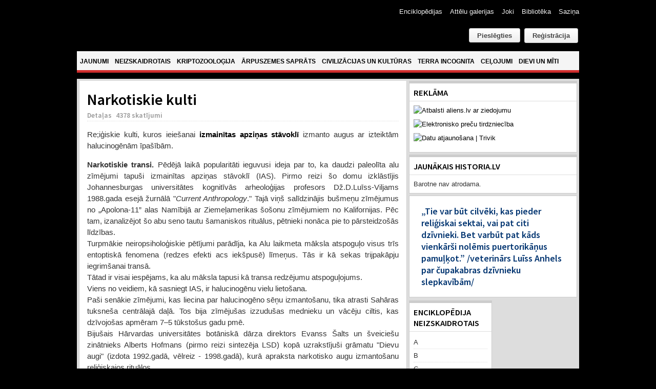

--- FILE ---
content_type: text/html; charset=utf-8
request_url: https://www.aliens.lv/n/6899-narkotiskie-kulti
body_size: 24813
content:
<!DOCTYPE html PUBLIC "-//W3C//DTD XHTML 1.0 Transitional//EN" "http://www.w3.org/TR/xhtml1/DTD/xhtml1-transitional.dtd">

<html xmlns="http://www.w3.org/1999/xhtml" xml:lang="lv-lv" lang="lv-lv">

<head>
    <script type="text/javascript">
var siteurl='/';
var tmplurl='/templates/ja_teline_iv/';
var isRTL = false;
</script>

<base href="https://www.aliens.lv/n/6899-narkotiskie-kulti" />
	<meta http-equiv="content-type" content="text/html; charset=utf-8" />
	<meta name="author" content="Aliens.lv" />
	<meta name="generator" content="Joomla! - Open Source Content Management" />
	<title>Narkotiskie kulti</title>
	<link href="/plugins/editors/jckeditor/typography/typography2.php" rel="stylesheet" type="text/css" />
	<link href="/index.php?jat3action=gzip&amp;jat3type=css&amp;jat3file=t3-assets%2Fcss_b33ef.css" rel="stylesheet" type="text/css" />
	<link href="/components/com_jacomment/asset/css/ja.ie.php" rel="stylesheet" type="text/css" />
	<link href="/index.php?jat3action=gzip&amp;jat3type=css&amp;jat3file=t3-assets%2Fcss_eba6f.css" rel="stylesheet" type="text/css" />
	<link href="/index.php?jat3action=gzip&amp;jat3type=css&amp;jat3file=t3-assets%2Fcss_1f1f3.css" rel="stylesheet" type="text/css" />
	<link href="/index.php?jat3action=gzip&amp;jat3type=css&amp;jat3file=t3-assets%2Fcss_01f91.css" rel="stylesheet" type="text/css" />
	<link href="/index.php?jat3action=gzip&amp;jat3type=css&amp;jat3file=t3-assets%2Fcss_c6ea8.css" rel="stylesheet" type="text/css" />
	<script type="application/json" class="joomla-script-options new">{"csrf.token":"73d213492eefbde0896a0dea6766d56d","system.paths":{"root":"","base":""},"joomla.jtext":{"REQUIRED_FILL_ALL":"Please enter data in all fields.","E_LOGIN_AUTHENTICATE":"Username and password do not match or you do not have an account yet.","REQUIRED_NAME":"Please enter your name!","REQUIRED_USERNAME":"Please enter your username!","REQUIRED_PASSWORD":"Please enter your password!","REQUIRED_VERIFY_PASSWORD":"Please re-enter your password!","PASSWORD_NOT_MATCH":"Password does not match the verify password!","REQUIRED_EMAIL":"Please enter your email!","EMAIL_INVALID":"Please enter a valid email!","REQUIRED_VERIFY_EMAIL":"Please re-enter your email!","EMAIL_NOT_MATCH":"Email does not match the verify email!","CAPTCHA_REQUIRED":"Please enter captcha key"}}</script>
	<script src="/index.php?jat3action=gzip&amp;jat3type=js&amp;jat3file=t3-assets%2Fjs_391de.js" type="text/javascript"></script>
	<script src="https://www.google.com/recaptcha/api.js?onload=JoomlaInitReCaptcha2&render=explicit&hl=lv-LV" type="text/javascript"></script>
	<script type="text/javascript">

		jQuery(function($) {
			SqueezeBox.initialize({});
			initSqueezeBox();
			$(document).on('subform-row-add', initSqueezeBox);

			function initSqueezeBox(event, container)
			{
				SqueezeBox.assign($(container || document).find('a.modal').get(), {
					parse: 'rel'
				});
			}
		});

		window.jModalClose = function () {
			SqueezeBox.close();
		};

		// Add extra modal close functionality for tinyMCE-based editors
		document.onreadystatechange = function () {
			if (document.readyState == 'interactive' && typeof tinyMCE != 'undefined' && tinyMCE)
			{
				if (typeof window.jModalClose_no_tinyMCE === 'undefined')
				{
					window.jModalClose_no_tinyMCE = typeof(jModalClose) == 'function'  ?  jModalClose  :  false;

					jModalClose = function () {
						if (window.jModalClose_no_tinyMCE) window.jModalClose_no_tinyMCE.apply(this, arguments);
						tinyMCE.activeEditor.windowManager.close();
					};
				}

				if (typeof window.SqueezeBoxClose_no_tinyMCE === 'undefined')
				{
					if (typeof(SqueezeBox) == 'undefined')  SqueezeBox = {};
					window.SqueezeBoxClose_no_tinyMCE = typeof(SqueezeBox.close) == 'function'  ?  SqueezeBox.close  :  false;

					SqueezeBox.close = function () {
						if (window.SqueezeBoxClose_no_tinyMCE)  window.SqueezeBoxClose_no_tinyMCE.apply(this, arguments);
						tinyMCE.activeEditor.windowManager.close();
					};
				}
			}
		};
		jQuery(window).on('load',  function() {
				new JCaption('img.caption');
			});
	</script>

<!--[if ie]><link href="/plugins/system/jat3/jat3/base-themes/default/css/template-ie.css" type="text/css" rel="stylesheet" /><![endif]--> 
<!--[if ie]><link href="/templates/ja_teline_iv/css/template-ie.css" type="text/css" rel="stylesheet" /><![endif]--> 
<!--[if ie 7]><link href="/plugins/system/jat3/jat3/base-themes/default/css/template-ie7.css" type="text/css" rel="stylesheet" /><![endif]--> 
<!--[if ie 7]><link href="/templates/ja_teline_iv/css/template-ie7.css" type="text/css" rel="stylesheet" /><![endif]--> 




<link href="/templates/ja_teline_iv/themes/atklajumi/images/favicon.ico" rel="shortcut icon" type="image/x-icon" />
        <link rel="stylesheet" type="text/css" href="https://fonts.googleapis.com/css?family=Source+Sans+Pro:600&amp;subset=latin-ext" />

<style type="text/css">
/*dynamic css*/
    h1.componentheading, .componentheading
    {font-family: 'Source Sans Pro';font-weight:600;font-style:600;}
    .contentheading,
    .article-content h1,
    .article-content h2,
    .article-content h3,
    .article-content h4,
    .article-content h5,
    .article-content h6
    {font-family: 'Source Sans Pro';font-weight:600;font-style:600; }
    div.ja-moduletable h3, div.moduletable h3,
    div.ja-module h3, div.module h3
    {font-family: 'Source Sans Pro';font-weight:600;font-style:600;}

    body.bd .main {width: 980px;}
    body.bd #ja-wrapper {min-width: 980px;}
</style></head>

<body id="bd" class="bd fs4 com_content">

<script>
  (function(i,s,o,g,r,a,m){i['GoogleAnalyticsObject']=r;i[r]=i[r]||function(){
  (i[r].q=i[r].q||[]).push(arguments)},i[r].l=1*new Date();a=s.createElement(o),
  m=s.getElementsByTagName(o)[0];a.async=1;a.src=g;m.parentNode.insertBefore(a,m)
  })(window,document,'script','//www.google-analytics.com/analytics.js','ga');

  ga('create', 'UA-60999906-1', 'auto');
  ga('send', 'pageview');

</script>

<a name="Top" id="Top"></a>
<div id="ja-wrapper">


                <div id="ja-header"
            	class="wrap ">
                   <div class="main clearfix">
           <h1 class="logo">
		<a href="/index.php" title="Aliens"><span>Aliens</span></a>
	</h1>
		
	<div class="ja-header-r">
		<div id="btl">
	<!-- Panel top -->	
	<div class="btl-panel">
					<!-- Login button -->
						<span id="btl-panel-login" class="btl-modal">Pieslēgties</span>
						<!-- Registration button -->
						<a href="/component/users/?view=registration&amp;Itemid=490" class="button">Reģistrācija</a>
						
			
			</div>
	<!-- content dropdown/modal box -->
	<div id="btl-content">
			
		<!-- Form login -->	
		<div id="btl-content-login" class="btl-content-block">
						
			<!-- if not integrated any component -->
						<form name="btl-formlogin" class="btl-formlogin" action="/n" method="post">
				<div id="btl-login-in-process"></div>	
				<h3>Pieslēgties</h3>
				<div class="btl-error" id="btl-login-error"></div>
				<div class="btl-field">
					<div class="btl-label">Lietotājvārds *</div>
					<div class="btl-input">
						<input id="btl-input-username" type="text" name="username"	/>
					</div>
				</div>
				<div class="btl-field">
					<div class="btl-label">Parole *</div>
					<div class="btl-input">
						<input id="btl-input-password" type="password" name="password" alt="password" />
					</div>
				</div>
				<div class="clear"></div>
								<div class="btl-field">				
					
					<div class="btl-input" id="btl-input-remember">
						<input id="btl-checkbox-remember"  type="checkbox" name="remember"
							value="yes" />
							Atcerēties					</div>	
				</div>
				<div class="clear"></div>
								<div class="btl-buttonsubmit">
					<input type="submit" name="Submit" class="btl-buttonsubmit" onclick="return loginAjax()" value="Pieslēgties" /> 
					<input type="hidden" name="option" value="com_users" />
					<input type="hidden" name="task" value="user.login" /> 
					<input type="hidden" name="return" id="btl-return"	value="aW5kZXgucGhwP29wdGlvbj1jb21fY29udGVudCZ2aWV3PWFydGljbGUmY2F0aWQ9MTk2JmlkPTY4OTkmSXRlbWlkPTcyNg==" />
					<input type="hidden" name="73d213492eefbde0896a0dea6766d56d" value="1" />				</div>
			</form>	
			<ul id ="bt_ul">
				<li>
					<a href="/component/users/?view=reset&amp;Itemid=490">
					Forgot your password?</a>
				</li>
				<li>
					<a href="/component/users/?view=remind&amp;Itemid=490">
					Forgot your username?</a>
				</li>				
			</ul>
			
		<!-- if integrated with one component -->
						
		</div>
		
					
		<div id="btl-content-registration" class="btl-content-block">			
			<!-- if not integrated any component -->
				
						
				<form name="btl-formregistration" class="btl-formregistration"  autocomplete="off">
					<div id="btl-register-in-process"></div>	
					<h3>Izveidot profilu</h3>
					<div id="btl-success"></div>
					<div class="btl-note"><span>Fields marked with an asterisk (*) are required.</span></div>
					<div id="btl-registration-error" class="btl-error"></div>
					<div class="btl-field">
						<div class="btl-label">Vārds *</div>
						<div class="btl-input">
							<input id="btl-input-name" type="text" name="jform[name]" />
						</div>
					</div>			
					<div class="clear"></div>
					
					<div class="btl-field">
						<div class="btl-label">Lietotājvārds *</div>
						<div class="btl-input">
							<input id="btl-input-username1" type="text" name="jform[username]"  />
						</div>
					</div>
					<div class="clear"></div>
					
					<div class="btl-field">
						<div class="btl-label">Parole *</div>
						<div class="btl-input">
							<input id="btl-input-password1" type="password" name="jform[password1]"  />
						</div>
					</div>		
					<div class="clear"></div>
					
					<div class="btl-field">
						<div class="btl-label">Parole pārbaudei *</div>
						<div class="btl-input">
							<input id="btl-input-password2" type="password" name="jform[password2]"  />
						</div>
					</div>
					<div class="clear"></div>
					
					<div class="btl-field">
						<div class="btl-label">E-pasts *</div>
						<div class="btl-input">
							<input id="btl-input-email1" type="text" name="jform[email1]" />
						</div>
					</div>
					<div class="clear"></div>
					<div class="btl-field">
						<div class="btl-label">E-pasts pārbaudei *</div>
						<div class="btl-input">
							<input id="btl-input-email2" type="text" name="jform[email2]" />
						</div>
					</div>
					<div class="clear"></div>			
					<!-- add captcha-->
										<div class="btl-field">
						<div class="btl-label">Captcha *</div>
						<div  id="recaptcha"><div id="6Ld87wMTAAAAAAmdPZBik11X8i5fKUqq1e1zzolJ" class="g-recaptcha" data-sitekey="6Ld87wMTAAAAAAmdPZBik11X8i5fKUqq1e1zzolJ" data-theme="light" data-size="normal" data-tabindex="0" data-callback="" data-expired-callback="" data-error-callback=""></div></div>
					</div>
					<div id="btl-registration-captcha-error" class="btl-error-detail"></div>
					<div class="clear"></div>
					<!--  end add captcha -->
									
					<div class="btl-buttonsubmit">						
						<button type="submit" class="btl-buttonsubmit" onclick="return registerAjax()" >
							Reģistrēties							
						</button>
						 
						<input type="hidden" name="task" value="register" /> 
						<input type="hidden" name="73d213492eefbde0896a0dea6766d56d" value="1" />					</div>
			</form>
			<!-- if  integrated any component -->
					</div>
						
				
	</div>
	<div class="clear"></div>
</div>

<script type="text/javascript">
/*<![CDATA[*/
var btlOpt = 
{
	BT_AJAX					:'https://www.aliens.lv/n/6899-narkotiskie-kulti',
	BT_RETURN				:'/n/6899-narkotiskie-kulti',
	RECAPTCHA				:'recaptcha',
	LOGIN_TAGS				:'.loginbutton',
	REGISTER_TAGS			:'',
	EFFECT					:'btl-modal',
	ALIGN					:'right',
	BG_COLOR				:'#6d850a',
	MOUSE_EVENT				:'click',
	TEXT_COLOR				:'#fff'	
}
if(btlOpt.ALIGN == "center"){
	BTLJ(".btl-panel").css('textAlign','center');
}else{
	BTLJ(".btl-panel").css('float',btlOpt.ALIGN);
}
BTLJ("input.btl-buttonsubmit,button.btl-buttonsubmit").css({"color":btlOpt.TEXT_COLOR,"background":btlOpt.BG_COLOR});
BTLJ("#btl .btl-panel > span").css({"color":btlOpt.TEXT_COLOR,"background-color":btlOpt.BG_COLOR,"border":btlOpt.TEXT_COLOR});
/*]]>*/
</script>


	</div>            </div>
                        </div>
            <div id="ja-topmegamenu"
            	class="wrap ">
                   <div class="main clearfix">
           <div id="ja-topnav" class="clearfix">
	<div class="ja-megamenu clearfix" id="ja-topmega">

</div>            <script type="text/javascript">
                var megamenu = new jaMegaMenuMoo ('ja-topmega', {
                    'bgopacity': 0,
                    'delayHide': 300,
                    'slide'    : 0,
                    'fading'   : 0,
                    'direction': 'down',
                    'action'   : 'mouseover',
                    'tips'     : false,
                    'duration' : 300,
                    'hidestyle': 'fastwhenshow'
                });
            </script>
            </div>
            </div>
                        </div>            <div id="ja-mainnav"
            	class="wrap ">
                   <div class="main clearfix">
           <div class="ja-megamenu clearfix" id="ja-megamenu">
<ul class="megamenu level0"><li  class="mega first"><a href="https://www.aliens.lv/"  class="mega first" id="menu490" title="Jaunumi"><span class="menu-title">Jaunumi</span></a></li><li  class="mega haschild"><a href="/neizskaidrotais"  class="mega haschild" id="menu583" title="Neizskaidrotais"><span class="menu-title">Neizskaidrotais</span></a><div class="childcontent cols2 ">
<div class="childcontent-inner-wrap">
<div class="childcontent-inner clearfix" style="width: 510px;"><div class="megacol column1 first" style="width: 200px;"><ul class="megamenu level1"><li  class="mega first group"><div class="group"><div class="group-title"><a href="#"  class="mega first group" id="menu584" title="Sadaļas"><span class="menu-title">Sadaļas</span></a></div><div class="group-content"><ul class="megamenu level1"><li  class="mega first"><a href="/neizskaidrotais/sadalas/nlo"  class="mega first" id="menu585" title="NLO"><span class="menu-title">NLO</span></a></li><li  class="mega"><a href="/neizskaidrotais/sadalas/regi-un-ermi"  class="mega" id="menu586" title="Rēgi un ērmi"><span class="menu-title">Rēgi un ērmi</span></a></li><li  class="mega last"><a href="/neizskaidrotais/sadalas/paradibas-un-notikumi"  class="mega last" id="menu587" title="Parādības un notikumi"><span class="menu-title">Parādības un notikumi</span></a></li></ul></div></div></li></ul></div><div class="megacol column2 last" style="width: 310px;"><ul class="megamenu level1"><li  class="mega first group"><div class="group"><div class="group-title"><a href="#"  class="mega first group" id="menu591" title="Jaunākie raksti"><span class="menu-title">Jaunākie raksti</span></a></div><div class="group-content">	<div class="ja-moduletable moduletable_mega  clearfix" id="Mod121">
						<div class="ja-box-ct clearfix">
		<div class="ja-bulletin-wrap">
	<ul class="ja-bulletin_mega clearfix">
				<li class="clearfix">
												<div class="box-left">
			
									<a href="/neizskaidrotais/sadalas/nlo/21186-vai-nlo-ir-sapratigi-i-dala" class="mostread-image">
						<img src="/images/resized/images/stories/atteli/neizskaidrotais/2025/Vai NLO ir saprātīgi, I daļa/trijasalpuNLOtrajektorija_30_30.jpg" alt="Vai NLO ir saprātīgi? I daļa" title="Vai NLO ir saprātīgi? I daļa" />					</a>
								
				</div>
								<div style="padding-left:40px" class="box-right">
				<a href="/neizskaidrotais/sadalas/nlo/21186-vai-nlo-ir-sapratigi-i-dala" class="mostread">Vai NLO ir saprātīgi? I daļa</a>
				<br/>
				
					<span class="post-date">	
										
				
								</span>
                        	
				</div>
		</li>
			<li class="clearfix">
												<div class="box-left">
			
									<a href="/neizskaidrotais/sadalas/nlo/21130-vilnis-strods-ufologija-laikmetu-griezos-lekcija" class="mostread-image">
						<img src="/images/resized/images/stories/atteli/nlo/2025/UFO_30_30.jpg" alt="Vilnis Strods. Ufoloģija laikmetu griežos. Lekcija" title="Vilnis Strods. Ufoloģija laikmetu griežos. Lekcija" />					</a>
								
				</div>
								<div style="padding-left:40px" class="box-right">
				<a href="/neizskaidrotais/sadalas/nlo/21130-vilnis-strods-ufologija-laikmetu-griezos-lekcija" class="mostread">Vilnis Strods. Ufoloģija laikmetu griežos. Lekcija</a>
				<br/>
				
					<span class="post-date">	
										
				
								</span>
                        	
				</div>
		</li>
			<li class="clearfix">
												<div class="box-left">
			
									<a href="/neizskaidrotais/sadalas/nlo/19064-ukraina-virs-kara-lauka-nofilmets-cigarveida-nlo" class="mostread-image">
						<img src="/images/resized/images/stories/atteli/nlo/2024/aprilis/ugunsbumbas_30_30.jpg" alt="Ukrainā virs kara lauka nofilmēts cigārveida NLO" title="Ukrainā virs kara lauka nofilmēts cigārveida NLO" />					</a>
								
				</div>
								<div style="padding-left:40px" class="box-right">
				<a href="/neizskaidrotais/sadalas/nlo/19064-ukraina-virs-kara-lauka-nofilmets-cigarveida-nlo" class="mostread">Ukrainā virs kara lauka nofilmēts cigārveida NLO</a>
				<br/>
				
					<span class="post-date">	
										
				
								</span>
                        	
				</div>
		</li>
			<li class="clearfix">
												<div class="box-left">
			
									<a href="/neizskaidrotais/sadalas/nlo/16835-saulriets-svitene-ar-nlo" class="mostread-image">
						<img src="/images/resized/images/stories/atteli/neizskaidrotais/Svitene/lielie_istie/1_30_30.jpg" alt="Saulriets Svitenē ar NLO?" title="Saulriets Svitenē ar NLO?" />					</a>
								
				</div>
								<div style="padding-left:40px" class="box-right">
				<a href="/neizskaidrotais/sadalas/nlo/16835-saulriets-svitene-ar-nlo" class="mostread">Saulriets Svitenē ar NLO?</a>
				<br/>
				
					<span class="post-date">	
										
				
								</span>
                        	
				</div>
		</li>
			<li class="clearfix">
												<div class="box-left">
			
									<a href="/neizskaidrotais/sadalas/regi-un-ermi/15153-andris-uzegovs-karostas-spoks-lauz-durvis-un-izskruve-spuldzites" class="mostread-image">
						<img src="/images/resized/images/stories/atteli/neizskaidrotais/2021/Andris Užegovs - spoks lauž durvis un izskrūvē spuldzītes/Andris_pie_26_kameras_30_30.jpg" alt="Andris Užegovs - Karostas spoks lauž durvis un izskrūvē spuldzītes" title="Andris Užegovs - Karostas spoks lauž durvis un izskrūvē spuldzītes" />					</a>
								
				</div>
								<div style="padding-left:40px" class="box-right">
				<a href="/neizskaidrotais/sadalas/regi-un-ermi/15153-andris-uzegovs-karostas-spoks-lauz-durvis-un-izskruve-spuldzites" class="mostread">Andris Užegovs - Karostas spoks lauž durvis un izskrūvē spuldzītes</a>
				<br/>
				
					<span class="post-date">	
										
				
								</span>
                        	
				</div>
		</li>
			</ul>
</div><script type="text/javascript">
  var Ja_direction = '';
  var cookie_path = '/';
  var cur_template_name = 'ja_teline_iv';
  window.addEvent('load', function(){

		   if(typeof(tmpl_name) =='undefined')
		   {
			  cookie_path = "ja_teline_iv_direction";
		   }
		   else
		   {
			  cookie_path = tmpl_name+"_direction";
		   }
		   Ja_direction = Cookie.read(cookie_path);
		   if(!Ja_direction)
		   {
				cookie_path = cookie_path.replace("_direction","_profile");
			   Ja_direction = Cookie.read(cookie_path);
		   }
		   var style_l_value = 'auto';
		   if(Ja_direction == 'rtl')
			{
			  			}
	});
</script>
<script type="text/javascript" language="javascript">
 function setStyleLinkWithRTLDirection()
 {
    var links = document.getElementsByTagName ('link');
		var script = document.createElement('link');
	script.setAttribute('type', 'text/css');
	script.setAttribute('rel', 'stylesheet');
	script.setAttribute('href', 'https://www.aliens.lv/modules/mod_jabulletin/assets/mod_jabuletin_rtl.css');
	document.getElementsByTagName("head")[0].appendChild(script);
 }
</script>		</div>
    </div>
	</div></div></li></ul></div></div>
</div></div></li><li  class="mega haschild"><a href="/kriptozo"  class="mega haschild" id="menu571" title="Kriptozooloģija"><span class="menu-title">Kriptozooloģija</span></a><div class="childcontent cols2 ">
<div class="childcontent-inner-wrap">
<div class="childcontent-inner clearfix" style="width: 510px;"><div class="megacol column1 first" style="width: 200px;"><ul class="megamenu level1"><li  class="mega first group"><div class="group"><div class="group-title"><a href="#"  class="mega first group" id="menu572" title="Sadaļas"><span class="menu-title">Sadaļas</span></a></div><div class="group-content"><ul class="megamenu level1"><li  class="mega first"><a href="/kriptozo/sadalas/sniega-cilveks"  class="mega first" id="menu573" title="Sniega cilvēks"><span class="menu-title">Sniega cilvēks</span></a></li><li  class="mega"><a href="/kriptozo/sadalas/udens-briesmoni"  class="mega" id="menu578" title="Ūdens briesmoņi"><span class="menu-title">Ūdens briesmoņi</span></a></li><li  class="mega last"><a href="/kriptozo/sadalas/reliktie-dzivnieki"  class="mega last" id="menu574" title="Reliktie dzīvnieki"><span class="menu-title">Reliktie dzīvnieki</span></a></li></ul></div></div></li></ul></div><div class="megacol column2 last" style="width: 310px;"><ul class="megamenu level1"><li  class="mega first group"><div class="group"><div class="group-title"><a href="#"  class="mega first group" id="menu579" title="Jaunākie raksti"><span class="menu-title">Jaunākie raksti</span></a></div><div class="group-content">	<div class="ja-moduletable moduletable_mega  clearfix" id="Mod123">
						<div class="ja-box-ct clearfix">
		<div class="ja-bulletin-wrap">
	<ul class="ja-bulletin_mega clearfix">
				<li class="clearfix">
												<div class="box-left">
			
									<a href="/kriptozo/sadalas/sniega-cilveks/14128-janis-kapralis-redzets-petits-nenokerts" class="mostread-image">
						<img src="/images/resized/images/stories/atteli/kripto/2020/XXX/Komanda_30_30.jpg" alt="Jānis Kaprālis. Redzēts, pētīts, nenoķerts" title="Jānis Kaprālis. Redzēts, pētīts, nenoķerts" />					</a>
								
				</div>
								<div style="padding-left:40px" class="box-right">
				<a href="/kriptozo/sadalas/sniega-cilveks/14128-janis-kapralis-redzets-petits-nenokerts" class="mostread">Jānis Kaprālis. Redzēts, pētīts, nenoķerts</a>
				<br/>
				
					<span class="post-date">	
										
				
								</span>
                        	
				</div>
		</li>
			<li class="clearfix">
												<div class="box-left">
			
									<a href="/kriptozo/sadalas/udens-briesmoni/1540-spanijas-piekraste-izskalotais-juras-puka-likis-identificets-ka-haizivs" class="mostread-image">
						<img src="/images/resized/images/stories/atteli/kripto/2013/augusts/villarikos2_30_30.jpg" alt="Spānijas piekrastē izskalotais 'jūras pūķa' līķis identificēts kā haizivs" title="Spānijas piekrastē izskalotais 'jūras pūķa' līķis identificēts kā haizivs" />					</a>
								
				</div>
								<div style="padding-left:40px" class="box-right">
				<a href="/kriptozo/sadalas/udens-briesmoni/1540-spanijas-piekraste-izskalotais-juras-puka-likis-identificets-ka-haizivs" class="mostread">Spānijas piekrastē izskalotais 'jūras pūķa' līķis identificēts kā haizivs</a>
				<br/>
				
					<span class="post-date">	
										
				
								</span>
                        	
				</div>
		</li>
			<li class="clearfix">
												<div class="box-left">
			
									<a href="/kriptozo/sadalas/sniega-cilveks/1262-floridas-pertikskunkss-jeb-kas-isti-smird-purva" class="mostread-image">
						<img src="/images/resized/images/stories/atteli/kripto/2013/junijs/pertikskunkss_30_30.jpg" alt="Floridas pērtiķskunkss jeb, kas īsti smird purvā?" title="Floridas pērtiķskunkss jeb, kas īsti smird purvā?" />					</a>
								
				</div>
								<div style="padding-left:40px" class="box-right">
				<a href="/kriptozo/sadalas/sniega-cilveks/1262-floridas-pertikskunkss-jeb-kas-isti-smird-purva" class="mostread">Floridas pērtiķskunkss jeb, kas īsti smird purvā?</a>
				<br/>
				
					<span class="post-date">	
										
				
								</span>
                        	
				</div>
		</li>
			<li class="clearfix">
												<div class="box-left">
			
									<a href="/kriptozo/sadalas/sniega-cilveks/10199-juihiro-miuras-himalaju-sniega-sieva" class="mostread-image">
						<img src="/images/resized/images/stories/atteli/kripto/2017/februaris/juihiro_30_30.jpg" alt="Juihiro Miuras Himalaju “sniega sieva”" title="Juihiro Miuras Himalaju “sniega sieva”" />					</a>
								
				</div>
								<div style="padding-left:40px" class="box-right">
				<a href="/kriptozo/sadalas/sniega-cilveks/10199-juihiro-miuras-himalaju-sniega-sieva" class="mostread">Juihiro Miuras Himalaju “sniega sieva”</a>
				<br/>
				
					<span class="post-date">	
										
				
								</span>
                        	
				</div>
		</li>
			<li class="clearfix">
												<div class="box-left">
			
									<a href="/kriptozo/sadalas/reliktie-dzivnieki/649-kampucijas-stegozaurs-lieciba-viltojums-vai-parpratums" class="mostread-image">
						<img src="/images/resized/images/stories/atteli/kripto/2013/janvaris/tapromas_stegozaurs/stegozaurs_taproma_30_30.jpg" alt="Kampučijas 'stegozaurs' - liecība, viltojums vai pārpratums?" title="Kampučijas 'stegozaurs' - liecība, viltojums vai pārpratums?" />					</a>
								
				</div>
								<div style="padding-left:40px" class="box-right">
				<a href="/kriptozo/sadalas/reliktie-dzivnieki/649-kampucijas-stegozaurs-lieciba-viltojums-vai-parpratums" class="mostread">Kampučijas 'stegozaurs' - liecība, viltojums vai pārpratums?</a>
				<br/>
				
					<span class="post-date">	
										
				
								</span>
                        	
				</div>
		</li>
			</ul>
</div><script type="text/javascript">
  var Ja_direction = '';
  var cookie_path = '/';
  var cur_template_name = 'ja_teline_iv';
  window.addEvent('load', function(){

		   if(typeof(tmpl_name) =='undefined')
		   {
			  cookie_path = "ja_teline_iv_direction";
		   }
		   else
		   {
			  cookie_path = tmpl_name+"_direction";
		   }
		   Ja_direction = Cookie.read(cookie_path);
		   if(!Ja_direction)
		   {
				cookie_path = cookie_path.replace("_direction","_profile");
			   Ja_direction = Cookie.read(cookie_path);
		   }
		   var style_l_value = 'auto';
		   if(Ja_direction == 'rtl')
			{
			  			}
	});
</script>
<script type="text/javascript" language="javascript">
 function setStyleLinkWithRTLDirection()
 {
    var links = document.getElementsByTagName ('link');
		var script = document.createElement('link');
	script.setAttribute('type', 'text/css');
	script.setAttribute('rel', 'stylesheet');
	script.setAttribute('href', 'https://www.aliens.lv/modules/mod_jabulletin/assets/mod_jabuletin_rtl.css');
	document.getElementsByTagName("head")[0].appendChild(script);
 }
</script>		</div>
    </div>
	</div></div></li></ul></div></div>
</div></div></li><li  class="mega haschild"><a href="/arpuszemes-saprats"  class="mega haschild" id="menu561" title="Ārpuszemes saprāts"><span class="menu-title">Ārpuszemes saprāts</span></a><div class="childcontent cols2 ">
<div class="childcontent-inner-wrap">
<div class="childcontent-inner clearfix" style="width: 510px;"><div class="megacol column1 first" style="width: 200px;"><ul class="megamenu level1"><li  class="mega first group"><div class="group"><div class="group-title"><a href="#"  class="mega first group" id="menu562" title="Sadaļas"><span class="menu-title">Sadaļas</span></a></div><div class="group-content"><ul class="megamenu level1"><li  class="mega first"><a href="/arpuszemes-saprats/sadalas/paleo-seti"  class="mega first" id="menu563" title="PALEO-SETI / SETI"><span class="menu-title">PALEO-SETI / SETI</span></a></li><li  class="mega last"><a href="/arpuszemes-saprats/sadalas/astrobiologija"  class="mega last" id="menu564" title="Astrobioloģija"><span class="menu-title">Astrobioloģija</span></a></li></ul></div></div></li></ul></div><div class="megacol column2 last" style="width: 310px;"><ul class="megamenu level1"><li  class="mega first group"><div class="group"><div class="group-title"><a href="#"  class="mega first group" id="menu569" title="Jaunākie raksti"><span class="menu-title">Jaunākie raksti</span></a></div><div class="group-content">	<div class="ja-moduletable moduletable_mega  clearfix" id="Mod124">
						<div class="ja-box-ct clearfix">
		<div class="ja-bulletin-wrap">
	<ul class="ja-bulletin_mega clearfix">
				<li class="clearfix">
												<div class="box-left">
			
									<a href="/arpuszemes-saprats/sadalas/astrobiologija/21830-vai-citplanetas-k2-18b-atmosfera-atrasts-bioparaksts" class="mostread-image">
						<img src="/images/resized/images/stories/atteli/arpuszemes_saprats/2025/septembris/K2-18b_30_30.jpg" alt="Vai citplanētas K2-18b atmosfērā atrasts bioparaksts?" title="Vai citplanētas K2-18b atmosfērā atrasts bioparaksts?" />					</a>
								
				</div>
								<div style="padding-left:40px" class="box-right">
				<a href="/arpuszemes-saprats/sadalas/astrobiologija/21830-vai-citplanetas-k2-18b-atmosfera-atrasts-bioparaksts" class="mostread">Vai citplanētas K2-18b atmosfērā atrasts bioparaksts?</a>
				<br/>
				
					<span class="post-date">	
										
				
								</span>
                        	
				</div>
		</li>
			<li class="clearfix">
												<div style="padding-left:40px" class="box-right">
				<a href="/arpuszemes-saprats/sadalas/astrobiologija/20691-jauna-teorija-hiperatruma-zvaigznes-varetu-vadit-augsti-inteligentas-arpuzemes-civilizacijas" class="mostread">Jauna teorija: hiperātruma zvaigznes varētu vadīt augsti inteliģentas ārpuzemes civilizācijas</a>
				<br/>
				
					<span class="post-date">	
										
				
								</span>
                        	
				</div>
		</li>
			<li class="clearfix">
												<div class="box-left">
			
									<a href="/arpuszemes-saprats/sadalas/paleo-seti/20118-meklejot-dievu-astronautu-pedas-senaja-egipte-vai-kusas-vicekarala-amonhotepa-huja-kapenu-sienu-gleznojuma-attelota-daudzpakapju-pilotejama-rakete" class="mostread-image">
						<img src="/images/resized/images/stories/atteli/Paleo-Seti/Huja_kapenes/galds_30_30.jpg" alt="Meklējot dievu-astronautu pēdas senajā Ēģiptē: vai Kušas vicekaraļa Amonhotepa-Huja kapeņu sienu gleznojumā attēlota daudzpakāpju pilotējama raķete? " title="Meklējot dievu-astronautu pēdas senajā Ēģiptē: vai Kušas vicekaraļa Amonhotepa-Huja kapeņu sienu gleznojumā attēlota daudzpakāpju pilotējama raķete? " />					</a>
								
				</div>
								<div style="padding-left:40px" class="box-right">
				<a href="/arpuszemes-saprats/sadalas/paleo-seti/20118-meklejot-dievu-astronautu-pedas-senaja-egipte-vai-kusas-vicekarala-amonhotepa-huja-kapenu-sienu-gleznojuma-attelota-daudzpakapju-pilotejama-rakete" class="mostread">Meklējot dievu-astronautu pēdas senajā Ēģiptē: vai Kušas vicekaraļa Amonhotepa-Huja kapeņu sienu gleznojumā attēlota daudzpakāpju pilotējama raķete? </a>
				<br/>
				
					<span class="post-date">	
										
				
								</span>
                        	
				</div>
		</li>
			<li class="clearfix">
												<div class="box-left">
			
									<a href="/arpuszemes-saprats/sadalas/astrobiologija/19278-vai-dzeimsa-veba-kosmiskais-teleskops-atradis-arpuszemes-dzivibu" class="mostread-image">
						<img src="/images/resized/images/stories/atteli/arpuszemes_saprats/2024/aprilis/K2-18b_30_30.jpg" alt="Vai Džeimsa Veba kosmiskais teleskops atradis ārpuszemes dzīvību?" title="Vai Džeimsa Veba kosmiskais teleskops atradis ārpuszemes dzīvību?" />					</a>
								
				</div>
								<div style="padding-left:40px" class="box-right">
				<a href="/arpuszemes-saprats/sadalas/astrobiologija/19278-vai-dzeimsa-veba-kosmiskais-teleskops-atradis-arpuszemes-dzivibu" class="mostread">Vai Džeimsa Veba kosmiskais teleskops atradis ārpuszemes dzīvību?</a>
				<br/>
				
					<span class="post-date">	
										
				
								</span>
                        	
				</div>
		</li>
			<li class="clearfix">
												<div class="box-left">
			
									<a href="/arpuszemes-saprats/sadalas/astrobiologija/7908-citplanetu-civilizacijas-varetu-izmantot-melnos-caurumus-ka-dalinu-paatrinataju-energijas-avotus" class="mostread-image">
						<img src="/images/resized/images/stories/atteli/arpuszemes_saprats/2015/marts/black_hole_30_30.jpg" alt="Citplanētu civilizācijas varētu izmantot melnos caurumus kā daļiņu paātrinātāju enerģijas avotus" title="Citplanētu civilizācijas varētu izmantot melnos caurumus kā daļiņu paātrinātāju enerģijas avotus" />					</a>
								
				</div>
								<div style="padding-left:40px" class="box-right">
				<a href="/arpuszemes-saprats/sadalas/astrobiologija/7908-citplanetu-civilizacijas-varetu-izmantot-melnos-caurumus-ka-dalinu-paatrinataju-energijas-avotus" class="mostread">Citplanētu civilizācijas varētu izmantot melnos caurumus kā daļiņu paātrinātāju enerģijas avotus</a>
				<br/>
				
					<span class="post-date">	
										
				
								</span>
                        	
				</div>
		</li>
			</ul>
</div><script type="text/javascript">
  var Ja_direction = '';
  var cookie_path = '/';
  var cur_template_name = 'ja_teline_iv';
  window.addEvent('load', function(){

		   if(typeof(tmpl_name) =='undefined')
		   {
			  cookie_path = "ja_teline_iv_direction";
		   }
		   else
		   {
			  cookie_path = tmpl_name+"_direction";
		   }
		   Ja_direction = Cookie.read(cookie_path);
		   if(!Ja_direction)
		   {
				cookie_path = cookie_path.replace("_direction","_profile");
			   Ja_direction = Cookie.read(cookie_path);
		   }
		   var style_l_value = 'auto';
		   if(Ja_direction == 'rtl')
			{
			  			}
	});
</script>
<script type="text/javascript" language="javascript">
 function setStyleLinkWithRTLDirection()
 {
    var links = document.getElementsByTagName ('link');
		var script = document.createElement('link');
	script.setAttribute('type', 'text/css');
	script.setAttribute('rel', 'stylesheet');
	script.setAttribute('href', 'https://www.aliens.lv/modules/mod_jabulletin/assets/mod_jabuletin_rtl.css');
	document.getElementsByTagName("head")[0].appendChild(script);
 }
</script>		</div>
    </div>
	</div></div></li></ul></div></div>
</div></div></li><li  class="mega haschild"><a href="/civilizacijas-un-kulturas"  class="mega haschild" id="menu541" title="Civilizācijas un kultūras"><span class="menu-title">Civilizācijas un kultūras</span></a><div class="childcontent cols2 ">
<div class="childcontent-inner-wrap">
<div class="childcontent-inner clearfix" style="width: 510px;"><div class="megacol column1 first" style="width: 200px;"><ul class="megamenu level1"><li  class="mega first group"><div class="group"><div class="group-title"><a href="#"  class="mega first group" id="menu542" title="Sadaļas"><span class="menu-title">Sadaļas</span></a></div><div class="group-content"><ul class="megamenu level1"><li  class="mega first"><a href="/civilizacijas-un-kulturas/sadalas/eiropa"  class="mega first" id="menu543" title="Eiropa"><span class="menu-title">Eiropa</span></a></li><li  class="mega"><a href="/civilizacijas-un-kulturas/sadalas/tuvie-austrumi"  class="mega" id="menu545" title="Tuvie Austrumi"><span class="menu-title">Tuvie Austrumi</span></a></li><li  class="mega"><a href="/civilizacijas-un-kulturas/sadalas/melna-afrika"  class="mega" id="menu665" title="Melnā Āfrika"><span class="menu-title">Melnā Āfrika</span></a></li><li  class="mega"><a href="/civilizacijas-un-kulturas/sadalas/azija"  class="mega" id="menu666" title="Āzija"><span class="menu-title">Āzija</span></a></li><li  class="mega"><a href="/civilizacijas-un-kulturas/sadalas/ziemelamerikas-indiani"  class="mega" id="menu667" title="Ziemeļamerikas indiāņi"><span class="menu-title">Ziemeļamerikas indiāņi</span></a></li><li  class="mega"><a href="/civilizacijas-un-kulturas/sadalas/centralamerika"  class="mega" id="menu668" title="Centrālamerika"><span class="menu-title">Centrālamerika</span></a></li><li  class="mega"><a href="/civilizacijas-un-kulturas/sadalas/dienvidamerika"  class="mega" id="menu669" title="Dienvidamerika"><span class="menu-title">Dienvidamerika</span></a></li><li  class="mega last"><a href="/civilizacijas-un-kulturas/sadalas/australija-un-okeanija"  class="mega last" id="menu670" title="Austrālija un Okeānija"><span class="menu-title">Austrālija un Okeānija</span></a></li></ul></div></div></li></ul></div><div class="megacol column2 last" style="width: 310px;"><ul class="megamenu level1"><li  class="mega first group"><div class="group"><div class="group-title"><a href="#"  class="mega first group" id="menu549" title="Jaunākie raksti"><span class="menu-title">Jaunākie raksti</span></a></div><div class="group-content">	<div class="ja-moduletable moduletable_mega  clearfix" id="Mod126">
						<div class="ja-box-ct clearfix">
		<div class="ja-bulletin-wrap">
	<ul class="ja-bulletin_mega clearfix">
				<li class="clearfix">
												<div class="box-left">
			
									<a href="/civilizacijas-un-kulturas/sadalas/eiropa/22302-publiceta-lidz-sim-plasaka-un-geotelpiski-precizaka-romas-imperijas-celu-datubaze" class="mostread-image">
						<img src="/images/resized/images/stories/atteli/civilizacijas_kulturas/Eiropa/2026/janvaris/romiesu_celi/Apija_cels_Roma(1)_30_30.jpg" alt="Publicēta līdz šim plašākā un ģeotelpiski precīzākā Romas impērijas ceļu datubāze" title="Publicēta līdz šim plašākā un ģeotelpiski precīzākā Romas impērijas ceļu datubāze" />					</a>
								
				</div>
								<div style="padding-left:40px" class="box-right">
				<a href="/civilizacijas-un-kulturas/sadalas/eiropa/22302-publiceta-lidz-sim-plasaka-un-geotelpiski-precizaka-romas-imperijas-celu-datubaze" class="mostread">Publicēta līdz šim plašākā un ģeotelpiski precīzākā Romas impērijas ceļu datubāze</a>
				<br/>
				
					<span class="post-date">	
										
				
								</span>
                        	
				</div>
		</li>
			<li class="clearfix">
												<div class="box-left">
			
									<a href="/civilizacijas-un-kulturas/sadalas/tuvie-austrumi/22050-pirmsdinastiska-perioda-klinsu-maksla-egipte-atslega-faraona-varas-un-ideologijas-izcelsmes-izpratnei" class="mostread-image">
						<img src="/images/resized/images/stories/atteli/civilizacijas_kulturas/tuvie_austrumi/2025/novembris/klinsu_zimejumi/4_30_30.jpg" alt="Pirmsdinastiskā perioda klinšu māksla Ēģiptē – atslēga faraona varas un ideoloģijas izcelsmes izpratnei" title="Pirmsdinastiskā perioda klinšu māksla Ēģiptē – atslēga faraona varas un ideoloģijas izcelsmes izpratnei" />					</a>
								
				</div>
								<div style="padding-left:40px" class="box-right">
				<a href="/civilizacijas-un-kulturas/sadalas/tuvie-austrumi/22050-pirmsdinastiska-perioda-klinsu-maksla-egipte-atslega-faraona-varas-un-ideologijas-izcelsmes-izpratnei" class="mostread">Pirmsdinastiskā perioda klinšu māksla Ēģiptē – atslēga faraona varas un ideoloģijas izcelsmes izpratnei</a>
				<br/>
				
					<span class="post-date">	
										
				
								</span>
                        	
				</div>
		</li>
			<li class="clearfix">
												<div class="box-left">
			
									<a href="/civilizacijas-un-kulturas/sadalas/eiropa/21884-spanija-atklata-2500-gadus-veca-saulgriezu-svetnica" class="mostread-image">
						<img src="/images/resized/images/stories/atteli/civilizacijas_kulturas/Eiropa/2025/oktobris/Fontanara_30_30.jpg" alt="Spānijā atklāta 2500 gadus veca saulgriežu svētnīca" title="Spānijā atklāta 2500 gadus veca saulgriežu svētnīca" />					</a>
								
				</div>
								<div style="padding-left:40px" class="box-right">
				<a href="/civilizacijas-un-kulturas/sadalas/eiropa/21884-spanija-atklata-2500-gadus-veca-saulgriezu-svetnica" class="mostread">Spānijā atklāta 2500 gadus veca saulgriežu svētnīca</a>
				<br/>
				
					<span class="post-date">	
										
				
								</span>
                        	
				</div>
		</li>
			<li class="clearfix">
												<div class="box-left">
			
									<a href="/civilizacijas-un-kulturas/sadalas/tuvie-austrumi/21637-plaukstosa-un-blivi-apbuveta-arheologi-seno-egiptiesu-pilseta-imeta-atrod-tornu-majas-un-ceremonialu-eku" class="mostread-image">
						<img src="/images/resized/images/stories/atteli/civilizacijas_kulturas/tuvie_austrumi/2025/augusts/Imeta/2_30_30.jpg" alt="Plaukstoša un blīvi apbūvēta: arheologi seno ēģiptiešu pilsētā Imetā atrod “torņu mājas” un ceremoniālu ēku" title="Plaukstoša un blīvi apbūvēta: arheologi seno ēģiptiešu pilsētā Imetā atrod “torņu mājas” un ceremoniālu ēku" />					</a>
								
				</div>
								<div style="padding-left:40px" class="box-right">
				<a href="/civilizacijas-un-kulturas/sadalas/tuvie-austrumi/21637-plaukstosa-un-blivi-apbuveta-arheologi-seno-egiptiesu-pilseta-imeta-atrod-tornu-majas-un-ceremonialu-eku" class="mostread">Plaukstoša un blīvi apbūvēta: arheologi seno ēģiptiešu pilsētā Imetā atrod “torņu mājas” un ceremoniālu ēku</a>
				<br/>
				
					<span class="post-date">	
										
				
								</span>
                        	
				</div>
		</li>
			<li class="clearfix">
												<div class="box-left">
			
									<a href="/civilizacijas-un-kulturas/sadalas/tuvie-austrumi/21564-senzidu-iziesana-no-egiptes-iespejams-notikusi-vairakus-simtus-gadu-senak-neka-tradicionali-uzskatits" class="mostread-image">
						<img src="/images/resized/images/stories/atteli/civilizacijas_kulturas/tuvie_austrumi/2025/augusts/Mozus_30_30.jpg" alt="Senžīdu iziešana no Ēģiptes, iespējams, notikusi vairākus simtus gadu senāk nekā tradicionāli uzskatīts" title="Senžīdu iziešana no Ēģiptes, iespējams, notikusi vairākus simtus gadu senāk nekā tradicionāli uzskatīts" />					</a>
								
				</div>
								<div style="padding-left:40px" class="box-right">
				<a href="/civilizacijas-un-kulturas/sadalas/tuvie-austrumi/21564-senzidu-iziesana-no-egiptes-iespejams-notikusi-vairakus-simtus-gadu-senak-neka-tradicionali-uzskatits" class="mostread">Senžīdu iziešana no Ēģiptes, iespējams, notikusi vairākus simtus gadu senāk nekā tradicionāli uzskatīts</a>
				<br/>
				
					<span class="post-date">	
										
				
								</span>
                        	
				</div>
		</li>
			</ul>
</div><script type="text/javascript">
  var Ja_direction = '';
  var cookie_path = '/';
  var cur_template_name = 'ja_teline_iv';
  window.addEvent('load', function(){

		   if(typeof(tmpl_name) =='undefined')
		   {
			  cookie_path = "ja_teline_iv_direction";
		   }
		   else
		   {
			  cookie_path = tmpl_name+"_direction";
		   }
		   Ja_direction = Cookie.read(cookie_path);
		   if(!Ja_direction)
		   {
				cookie_path = cookie_path.replace("_direction","_profile");
			   Ja_direction = Cookie.read(cookie_path);
		   }
		   var style_l_value = 'auto';
		   if(Ja_direction == 'rtl')
			{
			  			}
	});
</script>
<script type="text/javascript" language="javascript">
 function setStyleLinkWithRTLDirection()
 {
    var links = document.getElementsByTagName ('link');
		var script = document.createElement('link');
	script.setAttribute('type', 'text/css');
	script.setAttribute('rel', 'stylesheet');
	script.setAttribute('href', 'https://www.aliens.lv/modules/mod_jabulletin/assets/mod_jabuletin_rtl.css');
	document.getElementsByTagName("head")[0].appendChild(script);
 }
</script>		</div>
    </div>
	</div></div></li></ul></div></div>
</div></div></li><li  class="mega haschild"><a href="/terra-incognita"  class="mega haschild" id="menu534" title="Terra Incognita"><span class="menu-title">Terra Incognita</span></a><div class="childcontent cols2 ">
<div class="childcontent-inner-wrap">
<div class="childcontent-inner clearfix" style="width: 510px;"><div class="megacol column1 first" style="width: 200px;"><ul class="megamenu level1"><li  class="mega first group"><div class="group"><div class="group-title"><a href="#"  class="mega first group" id="menu535" title="Sadaļas"><span class="menu-title">Sadaļas</span></a></div><div class="group-content"><ul class="megamenu level1"><li  class="mega first"><a href="/terra-incognita/sadalas/petnieki"  class="mega first" id="menu641" title="Pētnieki un atklājēji"><span class="menu-title">Pētnieki un atklājēji</span></a></li><li  class="mega last"><a href="/terra-incognita/sadalas/nokluseta-un-aizmirsta-vesture"  class="mega last" id="menu711" title="Noklusētā un aizmirstā vēsture, personības"><span class="menu-title">Noklusētā un aizmirstā vēsture, personības</span></a></li></ul></div></div></li></ul></div><div class="megacol column2 last" style="width: 310px;"><ul class="megamenu level1"><li  class="mega first group"><div class="group"><div class="group-title"><a href="#"  class="mega first group" id="menu539" title="Jaunākie raksti"><span class="menu-title">Jaunākie raksti</span></a></div><div class="group-content">	<div class="ja-moduletable moduletable_mega  clearfix" id="Mod127">
						<div class="ja-box-ct clearfix">
		<div class="ja-bulletin-wrap">
	<ul class="ja-bulletin_mega clearfix">
				<li class="clearfix">
												<div class="box-left">
			
									<a href="/terra-incognita/sadalas/nokluseta-un-aizmirsta-vesture/22301-pirma-melnadaina-britiete-izradas-bijusi-balta-un-zilacaina" class="mostread-image">
						<img src="/images/resized/images/stories/atteli/terra_incognita/vesture/2025/decembris/beachy_head_30_30.jpg" alt="“Pirmā melnādainā britiete”, izrādās, bijusi balta un zilacaina" title="“Pirmā melnādainā britiete”, izrādās, bijusi balta un zilacaina" />					</a>
								
				</div>
								<div style="padding-left:40px" class="box-right">
				<a href="/terra-incognita/sadalas/nokluseta-un-aizmirsta-vesture/22301-pirma-melnadaina-britiete-izradas-bijusi-balta-un-zilacaina" class="mostread">“Pirmā melnādainā britiete”, izrādās, bijusi balta un zilacaina</a>
				<br/>
				
					<span class="post-date">	
										
				
								</span>
                        	
				</div>
		</li>
			<li class="clearfix">
												<div class="box-left">
			
									<a href="/terra-incognita/sadalas/nokluseta-un-aizmirsta-vesture/21283-skepu-senaka-vesture" class="mostread-image">
						<img src="/images/resized/images/stories/atteli/terra_incognita/vesture/2025/maijs/Skepi1_30_30.jpg" alt="Šķēpu senākā vēsture" title="Šķēpu senākā vēsture" />					</a>
								
				</div>
								<div style="padding-left:40px" class="box-right">
				<a href="/terra-incognita/sadalas/nokluseta-un-aizmirsta-vesture/21283-skepu-senaka-vesture" class="mostread">Šķēpu senākā vēsture</a>
				<br/>
				
					<span class="post-date">	
										
				
								</span>
                        	
				</div>
		</li>
			<li class="clearfix">
												<div class="box-left">
			
									<a href="/terra-incognita/sadalas/nokluseta-un-aizmirsta-vesture/20480-oskars-krigers-belgu-politika-un-militara-darbinieka-leona-degrelles-1906-1994-g-biografija" class="mostread-image">
						<img src="/images/resized/images/stories/atteli/terra_incognita/vesture/2024/novembris/Degrelli_30_30.jpg" alt="Oskars Krīgers. Beļģu politiķa un militārā darbinieka Leona Degrelles (1906.–1994.g.) biogrāfija" title="Oskars Krīgers. Beļģu politiķa un militārā darbinieka Leona Degrelles (1906.–1994.g.) biogrāfija" />					</a>
								
				</div>
								<div style="padding-left:40px" class="box-right">
				<a href="/terra-incognita/sadalas/nokluseta-un-aizmirsta-vesture/20480-oskars-krigers-belgu-politika-un-militara-darbinieka-leona-degrelles-1906-1994-g-biografija" class="mostread">Oskars Krīgers. Beļģu politiķa un militārā darbinieka Leona Degrelles (1906.–1994.g.) biogrāfija</a>
				<br/>
				
					<span class="post-date">	
										
				
								</span>
                        	
				</div>
		</li>
			<li class="clearfix">
												<div class="box-left">
			
									<a href="/terra-incognita/sadalas/nokluseta-un-aizmirsta-vesture/20378-in-memoria-miervaldis-kalnins" class="mostread-image">
						<img src="/images/resized/images/stories/atteli/blogi/2024/oktobris/Miervaldis_30_30.jpg" alt="In memoriam Miervaldis Kalniņš (27.11.1938. – 01.10.2024)" title="In memoriam Miervaldis Kalniņš (27.11.1938. – 01.10.2024)" />					</a>
								
				</div>
								<div style="padding-left:40px" class="box-right">
				<a href="/terra-incognita/sadalas/nokluseta-un-aizmirsta-vesture/20378-in-memoria-miervaldis-kalnins" class="mostread">In memoriam Miervaldis Kalniņš (27.11.1938. – 01.10.2024)</a>
				<br/>
				
					<span class="post-date">	
										
				
								</span>
                        	
				</div>
		</li>
			<li class="clearfix">
												<div class="box-left">
			
									<a href="/terra-incognita/sadalas/nokluseta-un-aizmirsta-vesture/20379-kaucu-sila-laupitaji" class="mostread-image">
						<img src="/images/resized/images/stories/atteli/terra_incognita/vesture/2024/oktobris/Kaucu_laupitaji/Laupitaji-4_30_30.jpg" alt="Kauču sila laupītāji" title="Kauču sila laupītāji" />					</a>
								
				</div>
								<div style="padding-left:40px" class="box-right">
				<a href="/terra-incognita/sadalas/nokluseta-un-aizmirsta-vesture/20379-kaucu-sila-laupitaji" class="mostread">Kauču sila laupītāji</a>
				<br/>
				
					<span class="post-date">	
										
				
								</span>
                        	
				</div>
		</li>
			</ul>
</div><script type="text/javascript">
  var Ja_direction = '';
  var cookie_path = '/';
  var cur_template_name = 'ja_teline_iv';
  window.addEvent('load', function(){

		   if(typeof(tmpl_name) =='undefined')
		   {
			  cookie_path = "ja_teline_iv_direction";
		   }
		   else
		   {
			  cookie_path = tmpl_name+"_direction";
		   }
		   Ja_direction = Cookie.read(cookie_path);
		   if(!Ja_direction)
		   {
				cookie_path = cookie_path.replace("_direction","_profile");
			   Ja_direction = Cookie.read(cookie_path);
		   }
		   var style_l_value = 'auto';
		   if(Ja_direction == 'rtl')
			{
			  			}
	});
</script>
<script type="text/javascript" language="javascript">
 function setStyleLinkWithRTLDirection()
 {
    var links = document.getElementsByTagName ('link');
		var script = document.createElement('link');
	script.setAttribute('type', 'text/css');
	script.setAttribute('rel', 'stylesheet');
	script.setAttribute('href', 'https://www.aliens.lv/modules/mod_jabulletin/assets/mod_jabuletin_rtl.css');
	document.getElementsByTagName("head")[0].appendChild(script);
 }
</script>		</div>
    </div>
	</div></div></li></ul></div></div>
</div></div></li><li  class="mega haschild"><a href="/celojumi"  class="mega haschild" id="menu524" title="Ceļojumi"><span class="menu-title">Ceļojumi</span></a><div class="childcontent cols2 ">
<div class="childcontent-inner-wrap">
<div class="childcontent-inner clearfix" style="width: 510px;"><div class="megacol column1 first" style="width: 200px;"><ul class="megamenu level1"><li  class="mega first group"><div class="group"><div class="group-title"><a href="#"  class="mega first group" id="menu525" title="Sadaļas"><span class="menu-title">Sadaļas</span></a></div><div class="group-content"><ul class="megamenu level1"><li  class="mega first"><a href="/celojumi/sadalas/latvijaa"  class="mega first" id="menu644" title="Latvija"><span class="menu-title">Latvija</span></a></li><li  class="mega"><a href="/celojumi/sadalas/eiropa"  class="mega" id="menu531" title="Eiropa"><span class="menu-title">Eiropa</span></a></li><li  class="mega"><a href="/celojumi/sadalas/azija"  class="mega" id="menu530" title="Āzija"><span class="menu-title">Āzija</span></a></li><li  class="mega"><a href="/celojumi/sadalas/amerika"  class="mega" id="menu529" title="Amerika"><span class="menu-title">Amerika</span></a></li><li  class="mega last"><a href="/celojumi/sadalas/afrika"  class="mega last" id="menu819" title="Āfrika"><span class="menu-title">Āfrika</span></a></li></ul></div></div></li></ul></div><div class="megacol column2 last" style="width: 310px;"><ul class="megamenu level1"><li  class="mega first group"><div class="group"><div class="group-title"><a href="#"  class="mega first group" id="menu532" title="Jaunākie raksti"><span class="menu-title">Jaunākie raksti</span></a></div><div class="group-content">	<div class="ja-moduletable moduletable_mega  clearfix" id="Mod128">
						<div class="ja-box-ct clearfix">
		<div class="ja-bulletin-wrap">
	<ul class="ja-bulletin_mega clearfix">
				<li class="clearfix">
												<div class="box-left">
			
									<a href="/celojumi/sadalas/eiropa/22300-juris-zakis-uz-tam-prusu-robezam" class="mostread-image">
						<img src="/images/resized/images/stories/atteli/celojumi/2025/decembris/Prusu_robezas/2_30_30.jpg" alt="Juris Zaķis. Uz tām prūšu robežām" title="Juris Zaķis. Uz tām prūšu robežām" />					</a>
								
				</div>
								<div style="padding-left:40px" class="box-right">
				<a href="/celojumi/sadalas/eiropa/22300-juris-zakis-uz-tam-prusu-robezam" class="mostread">Juris Zaķis. Uz tām prūšu robežām</a>
				<br/>
				
					<span class="post-date">	
										
				
								</span>
                        	
				</div>
		</li>
			<li class="clearfix">
												<div class="box-left">
			
									<a href="/celojumi/sadalas/latvijaa/21280-krists-magone-livu-krasta-sliteres-mezos" class="mostread-image">
						<img src="/images/resized/images/stories/atteli/celojumi/2025/maijs/Livu_krasts_Neveja/1_2_30_30.jpg" alt="Krists Magone. Līvu krastā, Slīteres mežos..." title="Krists Magone. Līvu krastā, Slīteres mežos..." />					</a>
								
				</div>
								<div style="padding-left:40px" class="box-right">
				<a href="/celojumi/sadalas/latvijaa/21280-krists-magone-livu-krasta-sliteres-mezos" class="mostread">Krists Magone. Līvu krastā, Slīteres mežos...</a>
				<br/>
				
					<span class="post-date">	
										
				
								</span>
                        	
				</div>
		</li>
			<li class="clearfix">
												<div class="box-left">
			
									<a href="/celojumi/sadalas/latvijaa/20578-krists-magone-latvijas-industrialajam-mantojumam-pa-pedam-pastaiga-pa-bijuso-erglu-dzelzcelu-i-dala-2" class="mostread-image">
						<img src="/images/resized/images/stories/atteli/celojumi/2024/Latvijas_undustr_mant_II_dala/marruts_30_30.jpg" alt="Krists Magone. Latvijas industriālajam mantojumam pa pēdām: pastaiga pa bijušo Ērgļu dzelzceļu. II daļa" title="Krists Magone. Latvijas industriālajam mantojumam pa pēdām: pastaiga pa bijušo Ērgļu dzelzceļu. II daļa" />					</a>
								
				</div>
								<div style="padding-left:40px" class="box-right">
				<a href="/celojumi/sadalas/latvijaa/20578-krists-magone-latvijas-industrialajam-mantojumam-pa-pedam-pastaiga-pa-bijuso-erglu-dzelzcelu-i-dala-2" class="mostread">Krists Magone. Latvijas industriālajam mantojumam pa pēdām: pastaiga pa bijušo Ērgļu dzelzceļu. II daļa</a>
				<br/>
				
					<span class="post-date">	
										
				
								</span>
                        	
				</div>
		</li>
			<li class="clearfix">
												<div class="box-left">
			
									<a href="/celojumi/sadalas/latvijaa/20254-krists-magone-latvijas-industrialajam-mantojumam-pa-pedam-pastaiga-pa-bijuso-erglu-dzelzcelu-i-dala" class="mostread-image">
						<img src="/images/resized/images/stories/atteli/celojumi/2024/Latvijas_industr_mant_I_dala/karte_30_30.jpg" alt="Krists Magone. Latvijas industriālajam mantojumam pa pēdām: pastaiga pa bijušo Ērgļu dzelzceļu. I daļa" title="Krists Magone. Latvijas industriālajam mantojumam pa pēdām: pastaiga pa bijušo Ērgļu dzelzceļu. I daļa" />					</a>
								
				</div>
								<div style="padding-left:40px" class="box-right">
				<a href="/celojumi/sadalas/latvijaa/20254-krists-magone-latvijas-industrialajam-mantojumam-pa-pedam-pastaiga-pa-bijuso-erglu-dzelzcelu-i-dala" class="mostread">Krists Magone. Latvijas industriālajam mantojumam pa pēdām: pastaiga pa bijušo Ērgļu dzelzceļu. I daļa</a>
				<br/>
				
					<span class="post-date">	
										
				
								</span>
                        	
				</div>
		</li>
			<li class="clearfix">
												<div class="box-left">
			
									<a href="/celojumi/sadalas/afrika/19044-teides-vulkans-tenerife-dabas-speka-un-skaistuma-simbols" class="mostread-image">
						<img src="/images/resized/images/stories/reklama/Tenerife/2_30_30.jpg" alt="Teides vulkāns Tenerifē: dabas spēka un skaistuma simbols" title="Teides vulkāns Tenerifē: dabas spēka un skaistuma simbols" />					</a>
								
				</div>
								<div style="padding-left:40px" class="box-right">
				<a href="/celojumi/sadalas/afrika/19044-teides-vulkans-tenerife-dabas-speka-un-skaistuma-simbols" class="mostread">Teides vulkāns Tenerifē: dabas spēka un skaistuma simbols</a>
				<br/>
				
					<span class="post-date">	
										
				
								</span>
                        	
				</div>
		</li>
			</ul>
</div><script type="text/javascript">
  var Ja_direction = '';
  var cookie_path = '/';
  var cur_template_name = 'ja_teline_iv';
  window.addEvent('load', function(){

		   if(typeof(tmpl_name) =='undefined')
		   {
			  cookie_path = "ja_teline_iv_direction";
		   }
		   else
		   {
			  cookie_path = tmpl_name+"_direction";
		   }
		   Ja_direction = Cookie.read(cookie_path);
		   if(!Ja_direction)
		   {
				cookie_path = cookie_path.replace("_direction","_profile");
			   Ja_direction = Cookie.read(cookie_path);
		   }
		   var style_l_value = 'auto';
		   if(Ja_direction == 'rtl')
			{
			  			}
	});
</script>
<script type="text/javascript" language="javascript">
 function setStyleLinkWithRTLDirection()
 {
    var links = document.getElementsByTagName ('link');
		var script = document.createElement('link');
	script.setAttribute('type', 'text/css');
	script.setAttribute('rel', 'stylesheet');
	script.setAttribute('href', 'https://www.aliens.lv/modules/mod_jabulletin/assets/mod_jabuletin_rtl.css');
	document.getElementsByTagName("head")[0].appendChild(script);
 }
</script>		</div>
    </div>
	</div></div></li></ul></div></div>
</div></div></li><li  class="mega last haschild"><a href="/dievi-un-miti"  class="mega last haschild" id="menu514" title="Dievi un mīti"><span class="menu-title">Dievi un mīti</span></a><div class="childcontent cols2 ">
<div class="childcontent-inner-wrap">
<div class="childcontent-inner clearfix" style="width: 510px;"><div class="megacol column1 first" style="width: 200px;"><ul class="megamenu level1"><li  class="mega first group"><div class="group"><div class="group-title"><a href="#"  class="mega first group" id="menu515" title="Sadaļas"><span class="menu-title">Sadaļas</span></a></div><div class="group-content"><ul class="megamenu level1"><li  class="mega first"><a href="/dievi-un-miti/sadalas/kristietiba"  class="mega first" id="menu516" title="Kristietība"><span class="menu-title">Kristietība</span></a></li><li  class="mega"><a href="/dievi-un-miti/sadalas/sena-egipte"  class="mega" id="menu737" title="Senā Ēģipte"><span class="menu-title">Senā Ēģipte</span></a></li><li  class="mega"><a href="/dievi-un-miti/sadalas/sena-divupe-mezopotamija"  class="mega" id="menu883" title="Senā Divupe (Mezopotāmija)"><span class="menu-title">Senā Divupe (Mezopotāmija)</span></a></li><li  class="mega"><a href="/dievi-un-miti/sadalas/sena-latvija"  class="mega" id="menu520" title="Senā Latvija"><span class="menu-title">Senā Latvija</span></a></li><li  class="mega"><a href="/dievi-un-miti/sadalas/budisms"  class="mega" id="menu519" title="Budisms"><span class="menu-title">Budisms</span></a></li><li  class="mega"><a href="/dievi-un-miti/sadalas/islams"  class="mega" id="menu518" title="Islāms"><span class="menu-title">Islāms</span></a></li><li  class="mega last"><a href="/dievi-un-miti/sadalas/cricket"  class="mega last" id="menu517" title="Vispārēji materiāli"><span class="menu-title">Vispārēji materiāli</span></a></li></ul></div></div></li></ul></div><div class="megacol column2 last" style="width: 310px;"><ul class="megamenu level1"><li  class="mega first group"><div class="group"><div class="group-title"><a href="#"  class="mega first group" id="menu522" title="Jaunākie raksti"><span class="menu-title">Jaunākie raksti</span></a></div><div class="group-content">	<div class="ja-moduletable moduletable_mega  clearfix" id="Mod122">
						<div class="ja-box-ct clearfix">
		<div class="ja-bulletin-wrap">
	<ul class="ja-bulletin_mega clearfix">
				<li class="clearfix">
												<div class="box-left">
			
									<a href="/dievi-un-miti/sadalas/sena-divupe-mezopotamija/22299-pazeme-iesprostotais-vetras-dievs-un-viltiga-lapsa-dr-j-matuseka-iztulko-4400-gadus-vecu-sumeru-mitu" class="mostread-image">
						<img src="/images/resized/images/stories/atteli/civilizacijas_kulturas/tuvie_austrumi/2025/decembris/Iskurs/1956_30_30.jpg" alt="Pazemē iesprostotais vētras dievs un viltīgā lapsa: Dr.J.Matušeka iztulko 4400 gadus vecu šumeru mītu" title="Pazemē iesprostotais vētras dievs un viltīgā lapsa: Dr.J.Matušeka iztulko 4400 gadus vecu šumeru mītu" />					</a>
								
				</div>
								<div style="padding-left:40px" class="box-right">
				<a href="/dievi-un-miti/sadalas/sena-divupe-mezopotamija/22299-pazeme-iesprostotais-vetras-dievs-un-viltiga-lapsa-dr-j-matuseka-iztulko-4400-gadus-vecu-sumeru-mitu" class="mostread">Pazemē iesprostotais vētras dievs un viltīgā lapsa: Dr.J.Matušeka iztulko 4400 gadus vecu šumeru mītu</a>
				<br/>
				
					<span class="post-date">	
										
				
								</span>
                        	
				</div>
		</li>
			<li class="clearfix">
												<div class="box-left">
			
									<a href="/dievi-un-miti/sadalas/budisms/6975-ievads-piecas-tibetiesu-tradicijas" class="mostread-image">
						<img src="/images/resized/images/stories/atteli/dievi_miti/2021/Tibetas5tradicijas/Tibeta2_30_30.jpg" alt="Ievads piecās tibetiešu tradīcijās" title="Ievads piecās tibetiešu tradīcijās" />					</a>
								
				</div>
								<div style="padding-left:40px" class="box-right">
				<a href="/dievi-un-miti/sadalas/budisms/6975-ievads-piecas-tibetiesu-tradicijas" class="mostread">Ievads piecās tibetiešu tradīcijās</a>
				<br/>
				
					<span class="post-date">	
										
				
								</span>
                        	
				</div>
		</li>
			<li class="clearfix">
												<div class="box-left">
			
									<a href="/dievi-un-miti/sadalas/cricket/6458-kinas-ziemelrietumos-uzietas-kapenes-iespejams-liks-parskatit-prieksstatus-par-zoroastrima-izcelsanas-vesturi" class="mostread-image">
						<img src="/images/resized/images/stories/atteli/civilizacijas_kulturas/azija/2014/septembris/zoro2_30_30.jpg" alt="Ķīnas ziemeļrietumos uzietās kapenes, iespējams, liks pārskatīt priekšstatus par zoroastrisma izcelšanās vēsturi" title="Ķīnas ziemeļrietumos uzietās kapenes, iespējams, liks pārskatīt priekšstatus par zoroastrisma izcelšanās vēsturi" />					</a>
								
				</div>
								<div style="padding-left:40px" class="box-right">
				<a href="/dievi-un-miti/sadalas/cricket/6458-kinas-ziemelrietumos-uzietas-kapenes-iespejams-liks-parskatit-prieksstatus-par-zoroastrima-izcelsanas-vesturi" class="mostread">Ķīnas ziemeļrietumos uzietās kapenes, iespējams, liks pārskatīt priekšstatus par zoroastrisma izcelšanās vēsturi</a>
				<br/>
				
					<span class="post-date">	
										
				
								</span>
                        	
				</div>
		</li>
			<li class="clearfix">
												<div class="box-left">
			
									<a href="/dievi-un-miti/sadalas/kristietiba/5793-indulis-kenins-kristiga-baznica-un-krusta-kari" class="mostread-image">
						<img src="/images/resized/images/stories/atteli/dievi_miti/2014/maijs/francu_sabiedriba_30_30.jpg" alt="Indulis Ķēniņš. Kristīgā Baznīca un krusta kari" title="Indulis Ķēniņš. Kristīgā Baznīca un krusta kari" />					</a>
								
				</div>
								<div style="padding-left:40px" class="box-right">
				<a href="/dievi-un-miti/sadalas/kristietiba/5793-indulis-kenins-kristiga-baznica-un-krusta-kari" class="mostread">Indulis Ķēniņš. Kristīgā Baznīca un krusta kari</a>
				<br/>
				
					<span class="post-date">	
										
				
								</span>
                        	
				</div>
		</li>
			<li class="clearfix">
												<div class="box-left">
			
									<a href="/dievi-un-miti/sadalas/kristietiba/5314-indulis-kenins-kristietibas-izplatisanas-eiropas-zemes-lidz-xii-gs" class="mostread-image">
						<img src="/images/resized/images/stories/atteli/dievi_miti/2014/aprilis/portonacho_30_30.jpg" alt="Indulis Ķēniņš. Kristietības izplatīšanās Eiropas zemēs līdz XII gs." title="Indulis Ķēniņš. Kristietības izplatīšanās Eiropas zemēs līdz XII gs." />					</a>
								
				</div>
								<div style="padding-left:40px" class="box-right">
				<a href="/dievi-un-miti/sadalas/kristietiba/5314-indulis-kenins-kristietibas-izplatisanas-eiropas-zemes-lidz-xii-gs" class="mostread">Indulis Ķēniņš. Kristietības izplatīšanās Eiropas zemēs līdz XII gs.</a>
				<br/>
				
					<span class="post-date">	
										
				
								</span>
                        	
				</div>
		</li>
			</ul>
</div><script type="text/javascript">
  var Ja_direction = '';
  var cookie_path = '/';
  var cur_template_name = 'ja_teline_iv';
  window.addEvent('load', function(){

		   if(typeof(tmpl_name) =='undefined')
		   {
			  cookie_path = "ja_teline_iv_direction";
		   }
		   else
		   {
			  cookie_path = tmpl_name+"_direction";
		   }
		   Ja_direction = Cookie.read(cookie_path);
		   if(!Ja_direction)
		   {
				cookie_path = cookie_path.replace("_direction","_profile");
			   Ja_direction = Cookie.read(cookie_path);
		   }
		   var style_l_value = 'auto';
		   if(Ja_direction == 'rtl')
			{
			  					setStyleLinkWithRTLDirection();
						}
	});
</script>
<script type="text/javascript" language="javascript">
 function setStyleLinkWithRTLDirection()
 {
    var links = document.getElementsByTagName ('link');
		var script = document.createElement('link');
	script.setAttribute('type', 'text/css');
	script.setAttribute('rel', 'stylesheet');
	script.setAttribute('href', 'https://www.aliens.lv/modules/mod_jabulletin/assets/mod_jabuletin_rtl.css');
	document.getElementsByTagName("head")[0].appendChild(script);
 }
</script>		</div>
    </div>
	</div></div></li></ul></div></div>
</div></div></li></ul>
</div>            <script type="text/javascript">
                var megamenu = new jaMegaMenuMoo ('ja-megamenu', {
                    'bgopacity': 0,
                    'delayHide': 300,
                    'slide'    : 0,
                    'fading'   : 0,
                    'direction': 'down',
                    'action'   : 'mouseover',
                    'tips'     : false,
                    'duration' : 300,
                    'hidestyle': 'fastwhenshow'
                });
            </script>
            <!-- jdoc:include type="menu" level="0" / -->


<ul class="no-display">
    <li><a href="#ja-content" title="Skip to content">Skip to content</a></li>
</ul>            </div>
                        </div>
                        <div id="ja-topbar"
            	class="wrap ">
                   <div class="main clearfix">
           <ul class="nav menu mod-list">
<li class="item-472"><a href="/enciklopedijas" >Enciklopēdijas</a></li><li class="item-477"><a href="/attelu-galerijas1" >Attēlu galerijas</a></li><li class="item-913"><a href="/joki111" >Joki</a></li><li class="item-860"><a href="/bibliot" >Bibliotēka</a></li><li class="item-600"><a href="/contact-us1109608842" >Saziņa</a></li></ul>
            </div>
                        </div>
            
    <!-- MAIN CONTAINER -->
    <div id="ja-container" class="wrap ja-r2">
               <div class="main">
                           <div class="main-inner1 clearfix">
                        <div id="ja-mainbody" style="width:66%">
            <!-- CONTENT -->
            <div id="ja-main" style="width:100%">
            <div class="inner clearfix">

                <div id="system-message-container">
	</div>

                
                <div id="ja-contentwrap" class="clearfix ">
                    <div id="ja-content" class="column" style="width:100%">
                        <div id="ja-current-content" class="column" style="width:100%">
                            
                                                        <div id="ja-content-main" class="ja-content-main clearfix">
                                <div class="item-page clearfix">
	<h2 class="contentheading">
			<a href="/n/6899-narkotiskie-kulti">
		Narkotiskie kulti</a>
		</h2>

	
<div class="article-tools clearfix">



	<dl class="article-info">
	<dt class="article-info-term">Detaļas</dt>
	
	<dd class="hits">
	<span>4378</span> skatījumi	</dd>
	</dl>
</div>


	<p style="text-align: justify;">
	Re;iģiskie kulti, kuros ieie&scaron;anai <a href="/i/5171-izmainitas-apzinas-stavoklis" title="Izmainītas apziņas stāvoklis"><strong>izmainītas apziņas stāvoklī</strong></a> izmanto augus ar izteiktām halucinogēnām īpa&scaron;ībām.</p>
<p style="text-align: justify;">
	<strong>Narkotiskie transi.</strong> Pēdējā laikā popularitāti ieguvusi ideja par to, ka daudzi paleolīta alu zīmējumi tapu&scaron;i izmainītas apziņas stāvoklī (IAS). Pirmo reizi &scaron;o domu izklāstījis Johannesburgas universitātes kognitīvās arheoloģijas profesors Dž.D.Luīss-Viljams 1988.gada esejā žurnālā &quot;<em>Current Anthropology</em>.&quot; Tajā viņ&scaron; salīdzinājis bu&scaron;meņu zīmējumus no &bdquo;Apolona-11&rdquo; alas Namībijā ar Ziemeļamerikas &scaron;o&scaron;onu zīmējumiem no Kalifornijas. Pēc tam, izanalizējot &scaron;o abu seno tautu &scaron;amaniskos rituālus, pētnieki nonāca pie to pārsteidzo&scaron;ās līdzības.<br />
	Turpmākie neiropsiholoģiskie pētījumi parādīja, ka Alu laikmeta māksla atspoguļo visus trīs entoptiskā fenomena (redzes efekti acs iek&scaron;pusē) līmeņus. Tās ir kā sekas trijpakāpju iegrim&scaron;anai transā.<br />
	Tātad ir visai iespējams, ka alu māksla tapusi kā transa redzējumu atspoguļojums.<br />
	Viens no veidiem, kā sasniegt IAS, ir halucinogēnu vielu lieto&scaron;ana.<br />
	Pa&scaron;i senākie zīmējumi, kas liecina par halucinogēno sēņu izmanto&scaron;anu, tika atrasti Sahāras tuksne&scaron;a centrālajā daļā. Tos bija zīmēju&scaron;as izzudu&scaron;as mednieku un vācēju ciltis, kas dzīvojo&scaron;as apmēram 7&ndash;5 tūksto&scaron;us gadu pmē.<br />
	Biju&scaron;ais Hārvardas universitātes botāniskā dārza direktors Evanss &Scaron;alts un &scaron;veicie&scaron;u zinātnieks Alberts Hofmans (pirmo reizi sintezēja LSD) kopā uzrakstīju&scaron;i grāmatu &quot;Dievu augi&quot; (izdota 1992.gadā, vēlreiz - 1998.gadā), kurā apraksta narkotisko augu izmanto&scaron;anu reliģiskajos rituālos.</p>
<p style="text-align: justify;">
	<strong>Narkotiskie kulti Eiropā.</strong> Eiropā vairums paleolīta laika alu mākslas objektu atrodas rietumu daļā (Pireneju pussala un Francija). Rakstnieks G.Henkoks konstatējis, ka senie eiropie&scaron;i laikā no 40.&ndash;8. tk.g.pmē. lietoju&scaron;i sēni <em>Psylocybe semilanceata</em>, kas ieguvusi nosaukumu &bdquo;brīvības cepure.&rdquo; Sēne guva izplatību Eiropā, atkāpjoties pēdējam Ledus laikmetam. Daudzu &scaron;o sēņu grupās novērota liela spēcīgu alkaloīdu koncentrācija &ndash; psilocibīna, psilocīna, beocistīna un norbeocistīna. Sēņu lieto&scaron;ana izsauc spilgtas halucinācijas.<br />
	Protams, tā ir tikai hipotēze, taču skaidri zināms, ka agrāk par &scaron;īm sēņu īpa&scaron;ībām cilvēki bija informēti. Tā piemēram, viduslaiku Spānijā raganas apsūdzēja &scaron;o sēņu pielieto&scaron;anā halucināciju izraisī&scaron;anā, &Scaron;veices Alpu klejotāji tās dēvēja par &bdquo;sapņu sēnēm.&rdquo; Taču tā īsti tikai pēc Amerikas iekaro&scaron;anas eiropie&scaron;i uzzināja par to, ka <em>Psylocybe</em> sēņu grupu &scaron;amaņi izmantoja ārstē&scaron;anai un nokļū&scaron;anai citās pasaulēs.<br />
	Senajā Grieķijā narkotikas tika izmantotas Eleisīnas mistērijās, kur izsauca krā&scaron;ņas un spilgtas vīzijas. Pētnieki A.P.Raks, R.Gordons Vasons un A.Hofmans noskaidroja, ka &scaron;ai gadījumā halucinācijas izsaukusi sporiņjas sēnīte, kas vairojusies miežu graudos.</p>
<p style="text-align: justify;">
	<strong>Ziemeļamerikas narkotiskie kulti.</strong><br />
	<em>Koso indiāņi.</em> Etnogrāfiskie pieraksti, kas iegūti iztaujājot indiāņu vecajos, liecina par &scaron;amaniski-narkotisko kultu &scaron;ai indiāņu ciltī. Koso indiāņi transā iegāja ar narkotikas Datura stramonium palīdzību. &Scaron;o augu pievieno arī ajauaskai Amazones baseina rajonā, jo uzskata, ka tā pie&scaron;ķir vīzijām asumu un spēku.<br />
	Vietējie &scaron;amaņi &quot;dziedinātāji&quot; (<em>po`hage</em>) &quot;zīmēja savas dvēseles (<em>anit</em>) uz klintīm, lai parādītu sevi un ļautu uzzināt citiem, ko tie paveiku&scaron;i.&quot; Citi avoti apgalvo, ka zīmējumus uz klintīm nav veiku&scaron;i pa&scaron;i &scaron;amaņi, bet gan pārdabiskas būtnes - tā sauktie &quot;ūdens bērni&quot; (vēl arī &quot;klin&scaron;u bērni&quot; vai &quot;kalnu punduri&quot;), kas kalpoja &scaron;amaņiem kā palīgi un pavadoņi Citpasaulēs. Parastā stāvoklī cilvēks tos neredzot, bet tie parādās tikai transā.<br />
	<em>Pejotas kaktusa kults.</em> &Scaron;ī kaktusa sastāvā ir meskalīns - viens no pa&scaron;iem spēcīgākajiem psihotropajiem alkaloīdiem. Meskalīnu satur pejotas kaktuss (Meksikas ziemeļos un tiem piegulo&scaron;ajos ASV apgabalos) un sanpedro kaktuss (Dienvidamerikā). Ar to personīgi eksperimentēja pat neiropsiholoģijas pamatlicējs Klūvers. Vienā no saviem eksperimentiem Klūvers redzēja kā cilvēka galva apaug ar matiem un pārvērtās par kaķa galvu.</p>
<p style="text-align: justify;">
	<strong>Sēņu kulti.</strong> Darbīgā viela - psilobicīns, iedarbība ļoti līdzīga aijavaskai. R.Strasmans psilobicīnu nosaucis par &quot;orāli aktīvo DMT.&quot; Tie&scaron;i psilobicīns kandidē uz iespējamāko halucinogēnu, ko lietoju&scaron;i aug&scaron;ējā paleolīta laika &scaron;amaņi. Eiropā pēdējā Ledus laikmetā auga <em>Psilocybe semilanceata</em>.<br />
	Halucinogēnās sēnes - <em>Psilocybe semilanceata</em>, <em>Psilocybe cubensis</em>, <em>Psilocybe mexicana</em>.<br />
	<strong><em>Meksika.</em></strong> Sēņu kulti eksistē Kolumbijā, Ekvadorā un Gvatemalā un it īpa&scaron;i Meksikā &ndash; te &scaron;īs sēnes nosauktas par &bdquo;dievu miesu&rdquo; (<em>teonanakatl</em>). Katoļu baznīca gan visai sekmīgi &scaron;o ķecerīgo rūpalu apkaroja.<br />
	Tikmēr mikologs amatieris un rakstnieks R.Gordons Vesons, ceļodams 1955.gadā pa Meksiku, uzgāja veselu &bdquo;burvju sēņu&rdquo; pagrīdes kultu. Tas slepus bija izplatījies starp atsevi&scaron;ķām izolētām kalnu ciltīm valsts dienvidos. Pats ņēma dalību sēņu ē&scaron;anas rituālā, ko aprakstīja esejā 1957.gadā žurnālā &quot;<em>Life</em>.&quot;<br />
	Halucinogēnus indiāņi izmantoju&scaron;i jau ļoti sen dažādās reliģiskās ceremonijās. Viņi uzskata, ka slimības gadījumā slima ir cilvēka dvēsele, nevis miesa. Tādēļ sēņu halucinogēni atsvabina cilvēka garu un tādējādi to dziedē. Jautla de Himenesas apkaimē dzīvojo&scaron;ie indiāņi reizi gadā noteikti lieto halucinogēnās sēnes <em>paharitos</em> slimību profilaksei.<br />
	Īpa&scaron;i izplatītas ir senās sēņu ē&scaron;anas tradīcijas Meksikas Oahakas pavalstī. Sēnes tiek vāktas agri no rīta, bet tās ēd tikai naktī. Tūksto&scaron;gadīgo tradīciju nespēja izskaust pat misionāri. Ceļojumu sapņu pasaulē var veikt tikai pieredzēju&scaron;a pavadoņa vadībā. Tagad &scaron;o lomu pilda Sofija Martinesa Kiroga, kas ir Marijas Sabīnes &ndash; burves, mazmeita. Sabīne padarīja rituālu pieejamu ārzemniekiem.<br />
	&Scaron;īs vietas padarīja slavenas Ņujorkas banķieris Gordons Vasons un viņa sieva Valentīna Pavlovna, ārste pēc profesijas. Laulātie pētīja sēņu nozīmi dažādās kultūrās un radīja jaunu zinātnes disciplīnu &ndash; etnomikoloģiju. Viņi atklāja indiāņu tradīcijās daudz kopīga ar Sibīrijas tautu rituāliem, kuros &scaron;amaņi ēda mu&scaron;mires. Pirmo reizi Vasons atbrauca uz Oahaku 1953.gadā, taču indiāņu uzticību viņam izdevās iemantot tikai pēc 2 gadiem. Viņ&scaron; iepazinās ar pieredzēju&scaron;u burvi Mariju Sabīni. Viņ&scaron; varēja piedalīties ceremonijā, kuras laikā tika ēstas &bdquo;sēnītes.&rdquo;<br />
	Daudzi patstāvīgie ceļotāji pieņēmu&scaron;i pārlieku lielu sēņu devu un sajuku&scaron;i prātā. Haluciogēnās sēnes var uzskatīt par narkotikām, jo satur toksīnus. Taču to lieto&scaron;ana nerada atkarību, nerosina agresiju. Pirms sēņu ē&scaron;anas diena jāpavada gavējot. Pa&scaron;as sēnes ēd kopā ar zemi. Kādu laiku pēc rituāla arī atturas no ē&scaron;anas. 3 vai 4 dienas pēc rituāla iesaka atturēties arī no seksa.<br />
	Indiāņu bērni drīkst lietot sēnes no 12 gadiem ne biežāk kā reizi gadā. Pa&scaron;i indiāņi uzskata, ka procedūrai ir atveseļojo&scaron;s raksturs. Indiāņiem tā ir iespēja kontaktēt ar augstākajiem gariem, iesākumā ar senajiem dieviem, pēcāk ar Kristu. Pēc leģendas sēnes izaug tur, kur kritu&scaron;as ejo&scaron;ā Kristus sviedru un asins lāses. &Scaron;is pagānisma un kristietības mistrojums vilinājis uz Uautlu daudzas slavenības &ndash; piemēram, Džonu Lenonu un Bobu Dilanu.<br />
	Pirms procedūras nepiecie&scaron;ams veikt <em>limpjū</em> &ndash; attīrī&scaron;anos no ļauniem gariem. Tas maksā 100 peso (apmēram 5 Ls). Visa <em>paharitos</em> (&bdquo;putniņu&rdquo; ē&scaron;ana &ndash; tā to sauc vietējie masateki) procedūra maksā ap 300 peso (ap 15 Ls).<br />
	Halucinogēna iedarbība iziet 3 stadijas. Iesākumā pārņem sajūtas, ka tavām se&scaron;ām maņām pievienoju&scaron;ās vēl se&scaron;as &ndash; daba tevī ieplūst. Ārpasaule atrodas mums iek&scaron;ā. Tad seko refleksijas stadija: aplūko sevi no iek&scaron;ienes, nosaki trūkumus, par kuriem kauns atzīties pat sev pa&scaron;am. No &scaron;īs stadijas var neiziet, ja porcija ir bijusi pārlieku liela. Procedūras beigās iestājas apgaismības un attīrītības sajūta, vēlme darīt tikai labu. Visam ceļojumam jānotiek tikai tumsā. Posthalucinogēnās reakcijas var būt pa&scaron;as visnegaidītākās (melns skaņu lauks, piemēram). Procedūras laikā iespējamas vīzijas.<br />
	<em><strong>Eiropa.</strong></em> Eiropas sēņu apdullinā&scaron;anās tradīcija cie&scaron;i saistīta ar sarkano mu&scaron;miri &ndash; <em>Amanita muscaria</em>.<br />
	Pazīstamais amerikāņu komiķis Bils Hikss (<em>Bill Hicks</em>) ieēda tikai 5 gramus kaltētu sēnī&scaron;u, un &scaron;e tev: &quot;Es redzēju NLO, kas &scaron;ķēla debesis kā papīra lapu... Es redzēju septiņas gaismas lodes, kas nolaidās no NLO, pārnesa mani uz gaisakuģi un ar telepātijas palīdzību apskaidroja, ka nav tādas lietas kā nāves... četras stundas es gulēju pļaviņā biezā zālē un prātoju: &quot;Ak, Dievs... Es mīlu visu dzīvo.&quot; Atvērās dbesis, Dievs palūkojās uz zemi un nolija piedo&scaron;anas lietus. Tas pilnībā izdziedēja mani - garīgi, fiziski un emocionāli. Un es sapratu, ka mūsu īstenā iedaba - gars, bet ne miesa, un ka katrs no mums ir mūžīgs.&quot; (<em>Bill Hicks</em>, &quot;<em>Love all the People: Letters, Lyrics, Routines</em>,&quot; &quot;<em>Constable</em>,&quot; Londona, 2004.g., 73.-74.lpp.)<br />
	<em><strong>Sibīrija.</strong></em> Tungusu &scaron;amaņi iesvētīsanas rituālos iegāja transā ēdot sēnes - mu&scaron;mires.</p>
<p style="text-align: justify;">
	<strong>Dienvidamerikas narkotiskie augi.</strong> Dienvidamerikā pla&scaron;i tiek izmantots aijavaskas narkotisko augu virums. Vairāk kā 70 indiāņu ciltis un kultūras to izmanto savos reliģiskajos rituālos ar dažādiem nosaukumiem, tomēr viruma sastāvs ir identisks.<br />
	Vairāk par &scaron;o tradīciju - <strong>Aijauaska - vārti uz Citpasauli</strong>.<br />
	Bez tam vesela rinds Amazones indiāņu cil&scaron;u izmanto psihoaktīvus &scaron;ņaucamos pulverus, kas iegūti no virolu ģints augiem, kuros ir liela DMT koncentrācija. Tukanu indiāņu &scaron;amaņi &scaron;ādu pulverīti sauc par <em>viho</em> - &quot;vissvarīgākais līdzeklis, kas ļauj nodibināt kontaktu ar Viņpasaules realitāti, lai izprasītu padomu tur mīto&scaron;iem gariem.&quot; Visspēcīgākais no tur mīto&scaron;ajiem gariem esot &scaron;ī pulvera īpa&scaron;nieks un pavēlnieks <em>Viho-mahse</em>. Viņa mītnes vieta ir Piena ceļ&scaron;, no kurienes tas nolūkojas uz cilvēka dzimumu.</p>
<p style="text-align: justify;">
	<a href="/i/1447-ibogas-kults" title="Ibogas kults"><strong>Bviti kults.</strong></a> &Scaron;eit tika uziets stiprs halucinogēns augs &ndash; iboga jeb ibogaina, ko botāniķi sauc par <em>Tabernanthe iboga</em>. To lieto bviti (&bdquo;priek&scaron;tecis&rdquo; vietējā valodā) kultā Kamerūnā tādu dievkalpojumu laikā, kas atgādina kristīgos. Vairāk par to atsevi&scaron;ķā &scaron;ķirklī <a href="/b/7015-bviti-kults" title="Bviti kults"><strong>Bviti kults.</strong></a></p>
<p style="text-align: justify;">
	<strong>Narkotiskie kulti Austrālijā.</strong> DMT satur Austālijas akācijas miza. &Scaron;o mizu var pīpēt ar pīpi.</p>
<p style="text-align: justify;">
	<strong>Narkotiskie transi Āzijā. </strong><br />
	<em>Indie&scaron;u sōma.</em> Rigvēdā (senākā no četrām vēdām) minēts kāds neparasts dzēriens - soma. Rigvēdā soma tiek saukta par dievu, augu un dzērienu. Desmitiem tūksto&scaron;u vārdu no vēdām veltīti tie&scaron;i somai.</p>
<p style="text-align: justify;">
	&quot;Līdzīgi vēja plūsmām, dzēriens mani nesa aug&scaron;up. Vai tad es nebūtu dzēris somu?<br />
	Viens mans spārns ir debesīs, otrs slīd lejā. Vai tad es nebūtu dzēris somu?<br />
	Esmu milzīgs, milzīgs! Lidoju mākoņos. Vai tad es nebūtu dzēris somu?&quot;<br />
	(&quot;Rigvēda,&quot; X:119)</p>
<p style="text-align: justify;">
	&quot;Zemes centrā [atrodas soma], un viņa arī ir debesu balsts.&quot;<br />
	(&quot;Rigvēda,&quot; IX:72)</p>
<p style="text-align: justify;">
	&quot;Izspiedums no dievi&scaron;ķās [somas] bija izmētāts pa visām debesīm. Tālu stiepās tās zaigojo&scaron;ais tīkls...&quot;<br />
	(&quot;Rigvēda,&quot; IX:86)</p>
<p style="text-align: justify;">
	&quot;Mēs izdzērām somu, mēs kļuvām Nemirstīgi, mēs traucāmies pie gaismas, mēs ieraudzījām Dievus.&quot;<br />
	(&quot;Rigvēda,&quot; VIII:48)</p>
<p style="text-align: justify;">
	Rakstītās vēstures sākumos indie&scaron;i jau bija paspēju&scaron;i aizmirst kas tā sōma ir par dzērienu. 1784.gadā &scaron;is apstāklis bija minēts &quot;Bhagavadgītas&quot; pirmajam tulkojumam. Pēc tā tam uzmanību pievērsa rietumu zinātnieki. Kop&scaron; tiem laikiem &scaron;ai sakarā vesti karsti strīdi. Tika izteikti daudzi minējumi, taču visticamākā izrādījās R.Gordona Vasona versija - sōma esot mu&scaron;mire (<em>Amanita muscaria</em>).<br />
	Viņa argumenti:<br />
	1) tajās vēdu rindiņās, kurās runāts par sōmu, nav ne vēsts no lapām, saknēm vai zariem. No visiem augiem &scaron;eit vislabāk der sēne;<br />
	2) vēdās sōma bieži tiek saukta par &quot;nedzimu&scaron;o,&quot; &quot;vienkāji&quot; (<em>adža ekpad</em>). Vārds &quot;nedzimu&scaron;ais&quot; varētu raksturot sēni, kad tā pavasarī burtiski izsprāgst ārā no zemes, bet nav &quot;dzimis&quot; no sēklas;<br />
	3) Rigvēdā sōmas krāsa parasti tiek nosaukta kā <em>hari</em> - tā ietver sevī nokrāsas no ko&scaron;i sarkanas līdz rūsgani brūnai. Ko&scaron;i sarkana, bez &scaron;aubām, ir svaigas mu&scaron;mires krāsa, bet rūsgani brūna krāsa ir žāvētai mu&scaron;mirei;<br />
	4) ļoti iespējams, ka mu&scaron;mires uzglabāja kaltētā veidā. &Scaron;ādā stāvoklī tajos notika ķīmiskas reakcijas, kas padarīja to halucinogēnās īpa&scaron;ības vēl izteiktākas. Vajadzības gadījumā tās mērca ūdenī, pienā vai <em>gi</em>, bet pēc tam &quot;izspieda&quot; - tie&scaron;i tā sōmas gatavo&scaron;anas rituāls aprakstīts vēdās;<br />
	5) lai aprakstītu sōmas iedarbību, &quot;Rigvēdā&quot; izmanto vārdus &quot;apreibums,&quot; &quot;iedvesma&quot; un &quot;svētlaime.&quot; Aprakstā tāpat arī pieminēta debesu dievu un seno senču svētlaime un sōmas kontekstā tie vislabāk izsakāmi kā sajūsma un ekstāze.</p>
<p style="text-align: justify;">
	&quot;Sōma ir lietus mākonis, kas piepildīts ar dzīvību. No tā tek <em>gi</em>, piens. Ceļa cents, Dievi&scaron;ķais princips, no neiespējama tāluma tas ielauzies dzīvē. Tie, kam pie&scaron;ķirta vara, saskaņoti darbojoties, patiesi godina sōmu. Pārpildīti ļaudis urinē no viņiem izteko&scaron;o sōmu.&quot;<br />
	(&quot;Rigvēda,&quot; IX:74)</p>
<p style="text-align: justify;">
	Iepriek&scaron;minētais fragments tik labi kā neviens cits liecina par to, ka sōma patiesi ir mu&scaron;mire. Lieta tā, ka tas ir vienīgais psihoaktīvais augs, kas saglabā un pat pastiprina savas halucinogēnās īpa&scaron;ības izejot caur gremo&scaron;anas sistēmas &quot;filtru.&quot; Pirms pētījumiem Indijā Vasons bija iepazinies ar mu&scaron;miru lieto&scaron;anas tradīcijām pie Sibīrijas &scaron;amaņiem:<br />
	&quot;Tas, kas dzer halucinogēnās sēnes sulu, saglabā savu urīnu, lai to varētu izdzert citi. Uz &scaron;iem cilvēkiem tas izrāda vēl reibino&scaron;āku efektu nekā sēnes sula. Visdrīzāk tas notiek tādēļ, ka vesela rinda indīgo vielu izdalās no mu&scaron;mires pēc tās izie&scaron;anas cauri cilvēka organismam. Tāda urīna izmanto&scaron;ana atkārtojas atkal un atkal līdz tam laikam, kamēr tā neizies cauri piecu cilvēku ķermeņiem. Tikai pēc tam tas zaudē psihoaktīvās īpa&scaron;ības.&quot;<br />
	(<em>Wasson</em>, &quot;<em>The Soma of the Rig Veda</em>,&quot; 178.lpp.)<br />
	Vasons norāda arī uz citiem interesantiem Rigvēdas fragmentiem. Piemēram, Indra dzer sōmu, bet pēc tam &quot;mīž to dienu pēc dienas.&quot; Tas pats notiek arī ar mītisko Rudru zirga veidolā.<br />
	Un lūk, tie&scaron;i uz tādas sōmas lieto&scaron;anas balstīts vēdiskais pasaules uzskats.<br />
	&Scaron;o sōmas pētījumu veica mikologs R.Gordons Vasons un divi indologi - Stella Kamri&scaron;a un Vendija O`Flaerta.</p>
<p style="text-align: justify;">
	<strong>Atradumi, kas varētu liecināt par narkotisko sēņu kultu. </strong><br />
	<strong><em>Tasilas zīmējumi Sahārā.</em></strong> &Scaron;o daudzo tūksto&scaron;u gluži parasto zīmējumu starpā ir arī tādi kā gigantiskais &bdquo;marsie&scaron;u dievs,&rdquo; himēras, ģeometriskie ornamenti, plaukstas, punkti, maskas un &scaron;amaņi, kas vai nu levitē kosmosā vai arī atrodas vienā no teriantropa pārie&scaron;anas stadijā. Dažos zīmējumos attēlotie sižeti pavisam tie&scaron;i liecina par halucinogēno sēņu lieto&scaron;anu. Tā piemēram, vienā no zīmējumiem Tantazariftas ciema apkārtnē redzami dejotāji vai gari maskās pleķu un ģeometrisku figūru ielenkumā. Katrs no dejotājiem tur rokā sēnei līdzīgu priek&scaron;metu. Dažos gadījumos &scaron;o &bdquo;sēni&rdquo; punktēta līnija savieno ar galvu, lai tādējādi pasvītrotu neiropsiholoģisko saiti.<br />
	Citā zīmējumā Matalenamazārā Tasilas plato dienvidos redzama figūra ar lielām ausīm, kukaiņa acīm un strīpainu degunu, līdzīgu. &Scaron;is centrālais zīmējums atrodas tādu bilžu ielenkumā, kas atgādina halucinogēnos redzējumus. Ieskatoties, redzams teriantrops ar sēnēm rokās, pie kam sēnes aug pa visu tā ķermeni. Tādējādi tiek domāts, ka tas ir sēņu gars, ieraudzīts psihodēliskā ceļojuma laikā.<br />
	Vēl raksturīgs zīmējums &ndash; zivs, kas atrodas starp divām sēnēm, kas pie tās ķermeņa piestiprinātas ar vītiem augu stiebru striķiem.<br />
	Tādi zīmējumi dažādos variantos sastopami daudzviet pa visu Tasili plato.<br />
	<em><strong>Zīmējumi Sibīrijā.</strong></em> Tie ir pie Pegtimelas upes atrastie tungusu zīmējumi un pēc laika atbilst tam pa&scaron;am Tasili zīmējumu laikam. &Scaron;eit cilvēku galvas aizvietotas ar sēnēm. Tiek uzskatīts, ka tajos attēloti sēnes saēdu&scaron;ies &scaron;amaņi.<br />
	<strong><em>Laskas alas zīmējumi. </em></strong>Tāds 2 m augsts zīmējums atrodas Laskas alas Akā. Tajā redzams &bdquo;cilvēks-putns&rdquo; (&scaron;amanis), pa kreisi no tā spalvainais degunradzis un putns kārts galā. Ir pamats uzskatīt, ka &scaron;ai akā &scaron;amanis ar psihotropo vielu palīdzību iegājis transā.<br />
	<strong><em>Atradumi Džerfelahmārā.</em></strong>&nbsp;XX gs. 90.gados izrakumos &scaron;ai Ziemeļsīrijas neolīta apmetnē uzgāja Daniela Stordjē vadītie pētnieki akmens plāksnītes ar piktogrammām. &Scaron;odien tiek uzskatītas par pa&scaron;iem senākajiem simboliskās rakstības paraugiem. Izteikta doma, ka tajās redzami sēņu attēli (vismaz divi), vienā no tām kopā ar čūskām, kas esot neatņemama halucināciju sastāvdaļa. Domājams, ka viens no zīmējumiem ataino &scaron;amaņa lidojumu narkotiskā transa laikā.<br />
	<strong><em>Nevaličoras akmens galva.</em></strong> Vācu arheologa H.Hauptmaņa uzietā akmens galva, kam uz pakau&scaron;a ir sēnes veida figūra (līdzīga Džerfelahmāras piktogrammai).<br />
	<strong><em>Gebeklitepe.</em></strong> Uz vienas no &scaron;ejienes &bdquo;T&rdquo; veida kolonnām izgrieztas čūskas ar sēņu veida galvām: 4 no tām lien lejup, bet viena tām pretī. Uz akmens plakanās priek&scaron;ējās virsmas ir ornaments no saviju&scaron;āmies čūskām ar sēņu veida galvām &ndash; 8 aug&scaron;ā un 9 lejā.<br />
	Uz atrastas akmens plāksnes iegrebta kaila sieviete ar tievām rokām, kuras izstaipītās krūtis liecināja, ka tā ir burve vai vecene. Tai bija labi saredzami dzimumorgāni, tie bija pat uzsvērti, kamēr galva un mati izskatījās kā pussfēriska sēnes cepure.<br />
	Bez tam pa&scaron;as &bdquo;T&rdquo; veida kolonnas jau izskatās pēc sēnēm. Tādas ir arī Karahantepes neolīta laika apmetnē.<br />
	<strong><em>Atradums Konjas līdzenumā.</em></strong> &Scaron;ai līdzenumā netālu no Čatalhujukas tika uzieta vīrie&scaron;a skulptūriņa ar diskveida ķermeni. Uz tā izgrebtas divas sēnes, kas iziet no ovāla. Sēnēm bija acis un mute, tā ka atradums varētu būt Sēņu gars.<br />
	<strong><em>Donavas kultūras atradumi.</em></strong> &Scaron;eit dzīvojo&scaron;ajai Vinča kultūrai (VI-III g.tk.pmē.) toreizējās Dienvidslāvijas teritorijā biju&scaron;i raksturīgas no zaļa akmens veidotas sēnes.<br />
	Slavenais Nāves jūras rokrakstu pētnieks un semītu valodu speciālists Džons Allegro (1923.-1988.g.) paziņoja, ka uzgājis daudzus filoloģiskus pierādījumus tam, ka &scaron;umeri un akadie&scaron;i lietoju&scaron;i halucinogēnās sēnes. &Scaron;o savu domu viņ&scaron; izklāstījis grāmatā &bdquo;Svētā sēne un krusts&rdquo; (1970.g.). Viņ&scaron; min desmitiem valodniecības piemēru, kas pierādot, ka &scaron;umeriem bija pazīstamas &scaron;īs sēņu īpa&scaron;ības.<br />
	<strong><em>Indie&scaron;u soma.</em></strong> Sēņu lieto&scaron;anas pazīmes atrastas arī seno indie&scaron;u kultūrā. Senajos tekstos (&bdquo;Rigvēdā,&rdquo; piemēram) bieži pieminēta mītiska eliksīra lieto&scaron;ana ar nosaukumu &ndash; soma. R.Gordons Vesons uzskata, ka &scaron;ī soma ir <em>Amanita muscaria</em> sēnes ekstrakts. Tiesa, &scaron;o viņa teoriju pēdējā laikā stipri apstrīd.<br />
	Cita hipotēze saka, ka soma ir parastā harmalas (<em>Peganum harmala</em>) sula. tas ir spēcīgs halucinogēns un monaminoksidāzes (MAO) inhibītors. &Scaron;o harmalas ekstraktu parasti lieto Sīrijas beduīni.<br />
	&quot;Dievi&scaron;ķo ambroziju&quot; jeb somu pielūdza arī senajā Persijā, kur to sauca par haoma.</p>
<p style="text-align: justify;">
	Iespējams, ka Eiropā tomēr sēņu vietā lietoti spēcīgi narkotiskie augi &ndash; tādi kā mandragora, belēna un belladonna. Divas pēdējās no tām ietilpst tā saucamās &bdquo;raganu ziedes&rdquo; sastāvā. Viduslaikos uzskatīja, ka ar &scaron;īs ziedes palīdzību raganas spēj lidot uz slotas.</p>
<p style="text-align: justify;">
	<strong>Narkotiskais transs medicīniski. </strong><br />
	<strong><em>1.fāze.</em></strong> Fāzei ir seksuāla uzbudinājuma raksturs. Vīrietis sajūt kņudē&scaron;anu &scaron;ekuma apvidū un seksuālas iekāres uzplūdus. Bieži tas noved pie erekcijas, &scaron;āds stāvoklis tiek saukts kā priapisms. Interesanti, ka alu zīmējumos gadās attēloti &scaron;amaņi ar erektētu pipeli - pimpi.<br />
	<em><strong>2.fāze.</strong></em> &Scaron;ī fāze ir daudz mierīgāka, vairāk līdzinās transam. &Scaron;īs fāzes laikā arī rodas halucinācijas.</p>
<p style="text-align: justify;">
	<strong>Narkotisko stāvokļu zinātniskie pētījumi.</strong> Tādi ir visai apgrūtināti daudzu valstu likumdo&scaron;anas dēļ. Tādēļ par sēņu halucinogēnu iedarbību zinātnei gandrīz nekas nav zināms.<br />
	Tomēr 1990.gadā asociētais profesors psihiatrijā Riks Strasmans no Ņūmeksikas universitātes Albukerkē pirmo reizi 20 gados ASV veica pētījumus, kas bija veltīti halucinogēnu iedarbībai uz cilvēka smadzenēm. Viņ&scaron; piedāvāja brīvprātīgajiem uz sevi izmēģināt DMT darbību. 5 gadu laikā ievadīja apmēram 400 dozu 60 brīvprātīgajiem no dažādiem sabiedrības sociālajiem slāņiem. Viņu izjūtas skrupulozi pierakstīja un analizēja.<br />
	Liela daļa izpētāmo nonāca paralēlajās pasaulēs, kur tos gaidīja rūķiem līdzīgi radījumi vai mehāniski kukaiņi. Bieži vien kontakti ar &scaron;iem radījumiem norisa futūristiskos medicīnas kabinetos, kur tiem aktīvi tika noņemtas slimās ķermeņa daļas. Tikai nelielai daļai sajūtu varēja būt kulturāla vai kontekstuāla daba.<br />
	Pētāmie cilvēki stūrgalvīgi iebilda pret racionāliem izskaidrojumiem, tādiem kā: sapņo&scaron;ana pie pilnas apziņas, simboliskas jēgas piesātinātas halucinācijas. Daži piekrita, ka tās ir vienīgi narkotikas izraisītas halucinācijas, bet citi iespītējās, ka tā bijusi realitāte kādā citā pasaulē.<br />
	Eksperimenti izmainīja arī pa&scaron;a Strasmana attieksmi pret notieko&scaron;o. Ja sākumā izjūtas viņ&scaron; uzskatīja par halucinācijām, tad eksperimentu beigās tomēr nonāca pie secinājuma, ka tā ir bijusi realitāte.<br />
	Strasmana grāmata &bdquo;DMT: Garīgā molekula&rdquo; (2001.g.).</p>
<p style="text-align: justify;">
	<strong>Narkotisko kultu bīstamība.</strong> Arī &scaron;amaņi atzīmē, ka Citpasaulē cilvēkiem jāvirzās ļoti uzmanīgi un savu tieksmi pēc jaunām zinā&scaron;anām pastāvīgi jāierobežo. Nekādā gadījumā nedrīkst &quot;darboties pārlieku uzcītīgi.&quot;</p>
<p style="text-align: justify;">
	<strong>Zinātniskie atklājumi pateicoties narkotikām. </strong><br />
	Arī amerikāņu astronoms un rakstnieks Karls Sagāns (1934.-1996.g.), starp citu &ndash; regulārs kaņepes pīpētājs, bija pirmais, kas iedomājās, ka &scaron;ie vēstījumi, iespējams, jau atrodas uz Zemes kādu ikdieni&scaron;ķu un parastu parādību veidā, bet cilvēkam trūkst nepiecie&scaron;amo domā&scaron;anas īpa&scaron;ību lai tās at&scaron;ķirtu.<br />
	Lietojot LSD &quot;prāta spēju palielinā&scaron;anaī,&quot; vēlākais Nobela prēmijas laureāts Kriks atklāja DNS dubultspirāli.&nbsp;</p>
<p style="text-align: justify;">
	<strong>Saites.<br />
	<a href="/n/5941-narkotiskie-halucinogenie-augi" title="Narkotiskie augi">Narkotiskie augi.</a></strong></p>
 

<!-- JAComment starts -->
		<!-- BEGIN - load blog head -->
		<script type="text/javascript">
//<![CDATA[	
	jQuery(document).ready(function($){	
		jac_init();		
	});
	
	var JACommentConfig = {
		jac_base_url 			: '/component/jacomment/',
		siteurl 				: '/component/jacomment/?tmpl=component&amp;view=comments',
		minLengthComment 		: '10',		
		errorMinLength 			: 'Jūsu komentārs ir pārāk īss!',
		maxLengthComment 		: '9999',
		errorMaxLength 			: 'Jūsu komentārs ir pārāk garš',			
		isEnableAutoexpanding  : '1',
		dateASC					: 'jaunākais komentārs sākumā',
		dateDESC				: 'Latest comment in bottom',
		votedASC				: 'Visvairāk PAR vērtējumus saņēmušais komentārs sākumā',
		strLogin				: 'Autorizēties tagad',
		isEnableBBCode			: '0',
		hdCurrentComment		: 0,
		
		contentoption			: 'com_content',
		contentid				: '6899',
		commenttype				: '1',
		jacomentUrl				: 'https://www.aliens.lv/n/6899-narkotiskie-kulti',
		contenttitle			: 'Narkotiskie kulti',
				
		hidInputComment			: 'Jums jāieraksta komentārs',
		hidInputWordInComment	: 'The words are too long you should add more spaces between them',
		hidEndEditText			: 'Please exit spell check before submitting comment',
		hidInputName			: 'Jums jāieraksta vārds',
		hidInputEmail			: 'Jums jāieraksta e-pasts',
		hidValidEmail			: 'Jūsu e-pasts nav derīgs!',
		hidAgreeToAbide			: 'Jums jāpiekrīt lietošanas noteikumiem!',
		hidInputCaptcha			: 'Jums jāievada CAPTHA kods',
		textQuoting			    : 'Citē',
		textQuote			    : 'Citēt',
		textPosting			    : 'Publicē',
		textReply			    : 'Atbildēt',
		textCheckSpelling		: 'No writing errors',
		mesExpandForm			: '(+) klikšķināt, lai aizvērtu',
		mesCollapseForm			: '(-) klikšķināt, lai atvērtu',
		theme					: 'atklajumi',
		txtCopiedDecode			: 'Copied dcode'							
	};																	
//]]>
</script>
<script type="text/javascript"
 src="/components/com_jacomment/libs/js/jquery/jquery.autoresize.js"></script>	  
		<!-- END   - load blog head -->

				<div id="jac-wrapper" class="clearfix"></div>

		<script type="text/javascript">
			//<![CDATA[
			window.addEvent("load", function() {
				var url = window.location.hash;
				c_url = url.split('#');
				id = 0;
				tmp = 0;
				if(c_url.length >= 1){
					for(i=1; i< c_url.length; i++){
						if(c_url[i].indexOf("jacommentid:") >-1){
							tmp = c_url[i].split(':')[1];
							if(tmp != ""){
								id = parseInt(tmp, 10);
							}
						}
					}
				}

				url = "?tmpl=component&option=com_jacomment&view=comments&contentoption=com_content&contentid=6899&ran=1329564057";
				if(id != 0){
					url += "&currentCommentID=" + id;
				}
				var req = new Request({
					method: 'get',
					url: url,
					onComplete: function(text) {

												$jacJQuery = jQuery;
												$jacJQuery('#jac-wrapper').html($jacJQuery('#jac-wrapper').html() + text);
						moveBackground(id, 'https://www.aliens.lv/');
						jac_auto_expand_textarea();
						$jacJQuery('#jac-wrapper .conversation-avatar').tooltip();
						$jacJQuery('#jac-wrapper #jacTab a:last').on('shown', function (e) {
							displayVotedComments('com_content', '6899');
						});

						
											}
				}).send();
			});
			//]]>
		</script>
		
<!-- JAComment ends -->


			
				

	</div>                            </div>
                            
                                                    </div>

                                            </div>

                    
                </div>

                            </div>
            </div>
            <!-- //CONTENT -->
            
        </div>
                <!-- RIGHT COLUMN-->
        <div id="ja-right" class="column sidebar" style="width:34%">

                        <div id="ja-right-mass-top" class="ja-mass ja-mass-top clearfix">
                	<div class="ja-moduletable moduletable  clearfix" id="Mod245">
						<h3><span>Reklāma</span></h3>
				<div class="ja-box-ct clearfix">
		<div class="bannergroup">

	<div class="banneritem">
																																																																			<a
							href="/component/banners/click/15" target="_blank" rel="noopener noreferrer"
							title="Atbalsti aliens.lv 2">
							<img
								src="https://www.aliens.lv/images/banners/atbalsti-alienslv.jpg"
								alt="Atbalsti aliens.lv ar ziedojumu"
																							/>
						</a>
																<div class="clr"></div>
	</div>
	<div class="banneritem">
																																																																			<a
							href="/component/banners/click/12" target="_blank" rel="noopener noreferrer"
							title="Lukares">
							<img
								src="https://www.aliens.lv/images/banners/lukares.jpg"
								alt="Elektronisko preču tirdzniecība"
																							/>
						</a>
																<div class="clr"></div>
	</div>
	<div class="banneritem">
																																																																			<a
							href="/component/banners/click/9" target="_blank" rel="noopener noreferrer"
							title="Trivik">
							<img
								src="https://www.aliens.lv/images/banners/310px-banner.jpg"
								alt="Datu atjaunošana | Trivik"
																							/>
						</a>
																<div class="clr"></div>
	</div>

</div>
		</div>
    </div>
		<div class="ja-moduletable moduletable  clearfix" id="Mod257">
						<h3><span>Jaunākais historia.lv</span></h3>
				<div class="ja-box-ct clearfix">
		
Barotne nav atrodama.		</div>
    </div>
		<div class="ja-moduletable moduletable  clearfix" id="Mod270">
						<div class="ja-box-ct clearfix">
		<span class="mod_rquote_quote_text_file"> „Tie var būt cilvēki, kas pieder reliģiskai sektai, vai pat citi dzīvnieki. Bet varbūt pat kāds vienkārši nolēmis puertorikāņus pamuļķot.” /veterinārs Luīss Anhels par čupakabras dzīvnieku slepkavībām/</span> 
		</div>
    </div>
	            </div>
            
                        <div class="ja-colswrap clearfix ja-r1">
                                <div id="ja-right1" class="ja-col  column" style="width:50%">
                    	<div class="ja-moduletable moduletable  clearfix" id="Mod210">
						<h3><span>Enciklopēdija neizskaidrotais</span></h3>
				<div class="ja-box-ct clearfix">
		<ul class="nav menu mod-list">
<li class="item-713"><a href="/a" >A</a></li><li class="item-714"><a href="/b" >B</a></li><li class="item-715"><a href="/c" >C</a></li><li class="item-716"><a href="/d" >D</a></li><li class="item-717"><a href="/e" >E</a></li><li class="item-718"><a href="/f" >F</a></li><li class="item-719"><a href="/g" >G</a></li><li class="item-720"><a href="/h" >H</a></li><li class="item-721"><a href="/i" >I</a></li><li class="item-722"><a href="/j" >J</a></li><li class="item-723"><a href="/k" >K</a></li><li class="item-724"><a href="/l" >L</a></li><li class="item-725"><a href="/m" >M</a></li><li class="item-726 current active"><a href="/n" >N</a></li><li class="item-727"><a href="/o" >O</a></li><li class="item-728"><a href="/p" >P</a></li><li class="item-729"><a href="/r" >R</a></li><li class="item-730"><a href="/s" >S</a></li><li class="item-731"><a href="/t" >T</a></li><li class="item-732"><a href="/u" >U</a></li><li class="item-733"><a href="/v" >V</a></li><li class="item-734"><a href="/z" >Z</a></li></ul>
		</div>
    </div>
	                </div>
                
                            </div>
                                </div>
        <!-- //RIGHT COLUMN-->
                            </div>
                            </div>
                </div>
        <!-- //MAIN CONTAINER -->

                <div id="ja-footer"
            	class="wrap ">
                   <div class="main">
                           <div class="main-inner1 clearfix">
                <div class="footer-bg"></div>
		<div id="ja-footlogo" >
		<a href="/index.php" title="Aliens"><span>Aliens</span></a>
	</div>

		<div class="ja-footnav">
		<ul class="nav menu mod-list">
<li class="item-464"><a href="/veikals" >Veikals</a></li><li class="item-444"><a href="/sazinaa" >Saziņa</a></li><li class="item-207"><a href="http://www.atklajumi.lv" target="_blank" rel="noopener noreferrer">atklajumi.lv</a></li><li class="item-657"><a href="/reklama" >Reklāma</a></li><li class="item-663"><a href="/autortiesibas-un-noteikumi" >Autortiesības un noteikumi</a></li><li class="item-712"><a href="/enciklopedija-neizskaidrotais" >Enciklopēdijas</a></li><li class="item-841"><a href="/search" >Meklēt</a></li></ul>

				<ul class="ja-links">
						<li class="top"><a href="#Top" title="Back to top">Uz augšu</a></li>
		</ul>
		
		<ul class="no-display">
			<li><a href="#ja-content" title="Skip to content">Skip to content</a></li>
		</ul>
	</div>
		
	<div class="ja-copyright">
		
	</div>                </div>
                            </div>
                        </div>
            
</div>


<!-- Start of StatCounter Code for Joomla -->
<script type="text/javascript">
var sc_project=8470100; 
var sc_invisible=0; 
var sc_security="00948bbd"; 
var scJsHost = (("https:" == document.location.protocol) ?
"https://secure." : "http://www.");
document.write("<sc"+"ript type='text/javascript' src='" +
scJsHost+
"statcounter.com/counter/counter.js'></"+"script>");
</script>
<noscript><div class="statcounter"><a title="joomla
analytics" href="http://statcounter.com/joomla/"
target="_blank"><img class="statcounter"
src="http://c.statcounter.com/8470100/0/00948bbd/0/"
alt="joomla analytics"></a></div></noscript>
<!-- End of StatCounter Code for Joomla -->

<script defer src="https://static.cloudflareinsights.com/beacon.min.js/vcd15cbe7772f49c399c6a5babf22c1241717689176015" integrity="sha512-ZpsOmlRQV6y907TI0dKBHq9Md29nnaEIPlkf84rnaERnq6zvWvPUqr2ft8M1aS28oN72PdrCzSjY4U6VaAw1EQ==" data-cf-beacon='{"version":"2024.11.0","token":"3a414a75564c47db9f9a7183f7b58141","r":1,"server_timing":{"name":{"cfCacheStatus":true,"cfEdge":true,"cfExtPri":true,"cfL4":true,"cfOrigin":true,"cfSpeedBrain":true},"location_startswith":null}}' crossorigin="anonymous"></script>
</body>

</html>

--- FILE ---
content_type: text/html; charset=utf-8
request_url: https://www.google.com/recaptcha/api2/anchor?ar=1&k=6Ld87wMTAAAAAAmdPZBik11X8i5fKUqq1e1zzolJ&co=aHR0cHM6Ly93d3cuYWxpZW5zLmx2OjQ0Mw..&hl=lv&v=PoyoqOPhxBO7pBk68S4YbpHZ&theme=light&size=normal&anchor-ms=20000&execute-ms=30000&cb=ms6fueq8o9t8
body_size: 49415
content:
<!DOCTYPE HTML><html dir="ltr" lang="lv"><head><meta http-equiv="Content-Type" content="text/html; charset=UTF-8">
<meta http-equiv="X-UA-Compatible" content="IE=edge">
<title>reCAPTCHA</title>
<style type="text/css">
/* cyrillic-ext */
@font-face {
  font-family: 'Roboto';
  font-style: normal;
  font-weight: 400;
  font-stretch: 100%;
  src: url(//fonts.gstatic.com/s/roboto/v48/KFO7CnqEu92Fr1ME7kSn66aGLdTylUAMa3GUBHMdazTgWw.woff2) format('woff2');
  unicode-range: U+0460-052F, U+1C80-1C8A, U+20B4, U+2DE0-2DFF, U+A640-A69F, U+FE2E-FE2F;
}
/* cyrillic */
@font-face {
  font-family: 'Roboto';
  font-style: normal;
  font-weight: 400;
  font-stretch: 100%;
  src: url(//fonts.gstatic.com/s/roboto/v48/KFO7CnqEu92Fr1ME7kSn66aGLdTylUAMa3iUBHMdazTgWw.woff2) format('woff2');
  unicode-range: U+0301, U+0400-045F, U+0490-0491, U+04B0-04B1, U+2116;
}
/* greek-ext */
@font-face {
  font-family: 'Roboto';
  font-style: normal;
  font-weight: 400;
  font-stretch: 100%;
  src: url(//fonts.gstatic.com/s/roboto/v48/KFO7CnqEu92Fr1ME7kSn66aGLdTylUAMa3CUBHMdazTgWw.woff2) format('woff2');
  unicode-range: U+1F00-1FFF;
}
/* greek */
@font-face {
  font-family: 'Roboto';
  font-style: normal;
  font-weight: 400;
  font-stretch: 100%;
  src: url(//fonts.gstatic.com/s/roboto/v48/KFO7CnqEu92Fr1ME7kSn66aGLdTylUAMa3-UBHMdazTgWw.woff2) format('woff2');
  unicode-range: U+0370-0377, U+037A-037F, U+0384-038A, U+038C, U+038E-03A1, U+03A3-03FF;
}
/* math */
@font-face {
  font-family: 'Roboto';
  font-style: normal;
  font-weight: 400;
  font-stretch: 100%;
  src: url(//fonts.gstatic.com/s/roboto/v48/KFO7CnqEu92Fr1ME7kSn66aGLdTylUAMawCUBHMdazTgWw.woff2) format('woff2');
  unicode-range: U+0302-0303, U+0305, U+0307-0308, U+0310, U+0312, U+0315, U+031A, U+0326-0327, U+032C, U+032F-0330, U+0332-0333, U+0338, U+033A, U+0346, U+034D, U+0391-03A1, U+03A3-03A9, U+03B1-03C9, U+03D1, U+03D5-03D6, U+03F0-03F1, U+03F4-03F5, U+2016-2017, U+2034-2038, U+203C, U+2040, U+2043, U+2047, U+2050, U+2057, U+205F, U+2070-2071, U+2074-208E, U+2090-209C, U+20D0-20DC, U+20E1, U+20E5-20EF, U+2100-2112, U+2114-2115, U+2117-2121, U+2123-214F, U+2190, U+2192, U+2194-21AE, U+21B0-21E5, U+21F1-21F2, U+21F4-2211, U+2213-2214, U+2216-22FF, U+2308-230B, U+2310, U+2319, U+231C-2321, U+2336-237A, U+237C, U+2395, U+239B-23B7, U+23D0, U+23DC-23E1, U+2474-2475, U+25AF, U+25B3, U+25B7, U+25BD, U+25C1, U+25CA, U+25CC, U+25FB, U+266D-266F, U+27C0-27FF, U+2900-2AFF, U+2B0E-2B11, U+2B30-2B4C, U+2BFE, U+3030, U+FF5B, U+FF5D, U+1D400-1D7FF, U+1EE00-1EEFF;
}
/* symbols */
@font-face {
  font-family: 'Roboto';
  font-style: normal;
  font-weight: 400;
  font-stretch: 100%;
  src: url(//fonts.gstatic.com/s/roboto/v48/KFO7CnqEu92Fr1ME7kSn66aGLdTylUAMaxKUBHMdazTgWw.woff2) format('woff2');
  unicode-range: U+0001-000C, U+000E-001F, U+007F-009F, U+20DD-20E0, U+20E2-20E4, U+2150-218F, U+2190, U+2192, U+2194-2199, U+21AF, U+21E6-21F0, U+21F3, U+2218-2219, U+2299, U+22C4-22C6, U+2300-243F, U+2440-244A, U+2460-24FF, U+25A0-27BF, U+2800-28FF, U+2921-2922, U+2981, U+29BF, U+29EB, U+2B00-2BFF, U+4DC0-4DFF, U+FFF9-FFFB, U+10140-1018E, U+10190-1019C, U+101A0, U+101D0-101FD, U+102E0-102FB, U+10E60-10E7E, U+1D2C0-1D2D3, U+1D2E0-1D37F, U+1F000-1F0FF, U+1F100-1F1AD, U+1F1E6-1F1FF, U+1F30D-1F30F, U+1F315, U+1F31C, U+1F31E, U+1F320-1F32C, U+1F336, U+1F378, U+1F37D, U+1F382, U+1F393-1F39F, U+1F3A7-1F3A8, U+1F3AC-1F3AF, U+1F3C2, U+1F3C4-1F3C6, U+1F3CA-1F3CE, U+1F3D4-1F3E0, U+1F3ED, U+1F3F1-1F3F3, U+1F3F5-1F3F7, U+1F408, U+1F415, U+1F41F, U+1F426, U+1F43F, U+1F441-1F442, U+1F444, U+1F446-1F449, U+1F44C-1F44E, U+1F453, U+1F46A, U+1F47D, U+1F4A3, U+1F4B0, U+1F4B3, U+1F4B9, U+1F4BB, U+1F4BF, U+1F4C8-1F4CB, U+1F4D6, U+1F4DA, U+1F4DF, U+1F4E3-1F4E6, U+1F4EA-1F4ED, U+1F4F7, U+1F4F9-1F4FB, U+1F4FD-1F4FE, U+1F503, U+1F507-1F50B, U+1F50D, U+1F512-1F513, U+1F53E-1F54A, U+1F54F-1F5FA, U+1F610, U+1F650-1F67F, U+1F687, U+1F68D, U+1F691, U+1F694, U+1F698, U+1F6AD, U+1F6B2, U+1F6B9-1F6BA, U+1F6BC, U+1F6C6-1F6CF, U+1F6D3-1F6D7, U+1F6E0-1F6EA, U+1F6F0-1F6F3, U+1F6F7-1F6FC, U+1F700-1F7FF, U+1F800-1F80B, U+1F810-1F847, U+1F850-1F859, U+1F860-1F887, U+1F890-1F8AD, U+1F8B0-1F8BB, U+1F8C0-1F8C1, U+1F900-1F90B, U+1F93B, U+1F946, U+1F984, U+1F996, U+1F9E9, U+1FA00-1FA6F, U+1FA70-1FA7C, U+1FA80-1FA89, U+1FA8F-1FAC6, U+1FACE-1FADC, U+1FADF-1FAE9, U+1FAF0-1FAF8, U+1FB00-1FBFF;
}
/* vietnamese */
@font-face {
  font-family: 'Roboto';
  font-style: normal;
  font-weight: 400;
  font-stretch: 100%;
  src: url(//fonts.gstatic.com/s/roboto/v48/KFO7CnqEu92Fr1ME7kSn66aGLdTylUAMa3OUBHMdazTgWw.woff2) format('woff2');
  unicode-range: U+0102-0103, U+0110-0111, U+0128-0129, U+0168-0169, U+01A0-01A1, U+01AF-01B0, U+0300-0301, U+0303-0304, U+0308-0309, U+0323, U+0329, U+1EA0-1EF9, U+20AB;
}
/* latin-ext */
@font-face {
  font-family: 'Roboto';
  font-style: normal;
  font-weight: 400;
  font-stretch: 100%;
  src: url(//fonts.gstatic.com/s/roboto/v48/KFO7CnqEu92Fr1ME7kSn66aGLdTylUAMa3KUBHMdazTgWw.woff2) format('woff2');
  unicode-range: U+0100-02BA, U+02BD-02C5, U+02C7-02CC, U+02CE-02D7, U+02DD-02FF, U+0304, U+0308, U+0329, U+1D00-1DBF, U+1E00-1E9F, U+1EF2-1EFF, U+2020, U+20A0-20AB, U+20AD-20C0, U+2113, U+2C60-2C7F, U+A720-A7FF;
}
/* latin */
@font-face {
  font-family: 'Roboto';
  font-style: normal;
  font-weight: 400;
  font-stretch: 100%;
  src: url(//fonts.gstatic.com/s/roboto/v48/KFO7CnqEu92Fr1ME7kSn66aGLdTylUAMa3yUBHMdazQ.woff2) format('woff2');
  unicode-range: U+0000-00FF, U+0131, U+0152-0153, U+02BB-02BC, U+02C6, U+02DA, U+02DC, U+0304, U+0308, U+0329, U+2000-206F, U+20AC, U+2122, U+2191, U+2193, U+2212, U+2215, U+FEFF, U+FFFD;
}
/* cyrillic-ext */
@font-face {
  font-family: 'Roboto';
  font-style: normal;
  font-weight: 500;
  font-stretch: 100%;
  src: url(//fonts.gstatic.com/s/roboto/v48/KFO7CnqEu92Fr1ME7kSn66aGLdTylUAMa3GUBHMdazTgWw.woff2) format('woff2');
  unicode-range: U+0460-052F, U+1C80-1C8A, U+20B4, U+2DE0-2DFF, U+A640-A69F, U+FE2E-FE2F;
}
/* cyrillic */
@font-face {
  font-family: 'Roboto';
  font-style: normal;
  font-weight: 500;
  font-stretch: 100%;
  src: url(//fonts.gstatic.com/s/roboto/v48/KFO7CnqEu92Fr1ME7kSn66aGLdTylUAMa3iUBHMdazTgWw.woff2) format('woff2');
  unicode-range: U+0301, U+0400-045F, U+0490-0491, U+04B0-04B1, U+2116;
}
/* greek-ext */
@font-face {
  font-family: 'Roboto';
  font-style: normal;
  font-weight: 500;
  font-stretch: 100%;
  src: url(//fonts.gstatic.com/s/roboto/v48/KFO7CnqEu92Fr1ME7kSn66aGLdTylUAMa3CUBHMdazTgWw.woff2) format('woff2');
  unicode-range: U+1F00-1FFF;
}
/* greek */
@font-face {
  font-family: 'Roboto';
  font-style: normal;
  font-weight: 500;
  font-stretch: 100%;
  src: url(//fonts.gstatic.com/s/roboto/v48/KFO7CnqEu92Fr1ME7kSn66aGLdTylUAMa3-UBHMdazTgWw.woff2) format('woff2');
  unicode-range: U+0370-0377, U+037A-037F, U+0384-038A, U+038C, U+038E-03A1, U+03A3-03FF;
}
/* math */
@font-face {
  font-family: 'Roboto';
  font-style: normal;
  font-weight: 500;
  font-stretch: 100%;
  src: url(//fonts.gstatic.com/s/roboto/v48/KFO7CnqEu92Fr1ME7kSn66aGLdTylUAMawCUBHMdazTgWw.woff2) format('woff2');
  unicode-range: U+0302-0303, U+0305, U+0307-0308, U+0310, U+0312, U+0315, U+031A, U+0326-0327, U+032C, U+032F-0330, U+0332-0333, U+0338, U+033A, U+0346, U+034D, U+0391-03A1, U+03A3-03A9, U+03B1-03C9, U+03D1, U+03D5-03D6, U+03F0-03F1, U+03F4-03F5, U+2016-2017, U+2034-2038, U+203C, U+2040, U+2043, U+2047, U+2050, U+2057, U+205F, U+2070-2071, U+2074-208E, U+2090-209C, U+20D0-20DC, U+20E1, U+20E5-20EF, U+2100-2112, U+2114-2115, U+2117-2121, U+2123-214F, U+2190, U+2192, U+2194-21AE, U+21B0-21E5, U+21F1-21F2, U+21F4-2211, U+2213-2214, U+2216-22FF, U+2308-230B, U+2310, U+2319, U+231C-2321, U+2336-237A, U+237C, U+2395, U+239B-23B7, U+23D0, U+23DC-23E1, U+2474-2475, U+25AF, U+25B3, U+25B7, U+25BD, U+25C1, U+25CA, U+25CC, U+25FB, U+266D-266F, U+27C0-27FF, U+2900-2AFF, U+2B0E-2B11, U+2B30-2B4C, U+2BFE, U+3030, U+FF5B, U+FF5D, U+1D400-1D7FF, U+1EE00-1EEFF;
}
/* symbols */
@font-face {
  font-family: 'Roboto';
  font-style: normal;
  font-weight: 500;
  font-stretch: 100%;
  src: url(//fonts.gstatic.com/s/roboto/v48/KFO7CnqEu92Fr1ME7kSn66aGLdTylUAMaxKUBHMdazTgWw.woff2) format('woff2');
  unicode-range: U+0001-000C, U+000E-001F, U+007F-009F, U+20DD-20E0, U+20E2-20E4, U+2150-218F, U+2190, U+2192, U+2194-2199, U+21AF, U+21E6-21F0, U+21F3, U+2218-2219, U+2299, U+22C4-22C6, U+2300-243F, U+2440-244A, U+2460-24FF, U+25A0-27BF, U+2800-28FF, U+2921-2922, U+2981, U+29BF, U+29EB, U+2B00-2BFF, U+4DC0-4DFF, U+FFF9-FFFB, U+10140-1018E, U+10190-1019C, U+101A0, U+101D0-101FD, U+102E0-102FB, U+10E60-10E7E, U+1D2C0-1D2D3, U+1D2E0-1D37F, U+1F000-1F0FF, U+1F100-1F1AD, U+1F1E6-1F1FF, U+1F30D-1F30F, U+1F315, U+1F31C, U+1F31E, U+1F320-1F32C, U+1F336, U+1F378, U+1F37D, U+1F382, U+1F393-1F39F, U+1F3A7-1F3A8, U+1F3AC-1F3AF, U+1F3C2, U+1F3C4-1F3C6, U+1F3CA-1F3CE, U+1F3D4-1F3E0, U+1F3ED, U+1F3F1-1F3F3, U+1F3F5-1F3F7, U+1F408, U+1F415, U+1F41F, U+1F426, U+1F43F, U+1F441-1F442, U+1F444, U+1F446-1F449, U+1F44C-1F44E, U+1F453, U+1F46A, U+1F47D, U+1F4A3, U+1F4B0, U+1F4B3, U+1F4B9, U+1F4BB, U+1F4BF, U+1F4C8-1F4CB, U+1F4D6, U+1F4DA, U+1F4DF, U+1F4E3-1F4E6, U+1F4EA-1F4ED, U+1F4F7, U+1F4F9-1F4FB, U+1F4FD-1F4FE, U+1F503, U+1F507-1F50B, U+1F50D, U+1F512-1F513, U+1F53E-1F54A, U+1F54F-1F5FA, U+1F610, U+1F650-1F67F, U+1F687, U+1F68D, U+1F691, U+1F694, U+1F698, U+1F6AD, U+1F6B2, U+1F6B9-1F6BA, U+1F6BC, U+1F6C6-1F6CF, U+1F6D3-1F6D7, U+1F6E0-1F6EA, U+1F6F0-1F6F3, U+1F6F7-1F6FC, U+1F700-1F7FF, U+1F800-1F80B, U+1F810-1F847, U+1F850-1F859, U+1F860-1F887, U+1F890-1F8AD, U+1F8B0-1F8BB, U+1F8C0-1F8C1, U+1F900-1F90B, U+1F93B, U+1F946, U+1F984, U+1F996, U+1F9E9, U+1FA00-1FA6F, U+1FA70-1FA7C, U+1FA80-1FA89, U+1FA8F-1FAC6, U+1FACE-1FADC, U+1FADF-1FAE9, U+1FAF0-1FAF8, U+1FB00-1FBFF;
}
/* vietnamese */
@font-face {
  font-family: 'Roboto';
  font-style: normal;
  font-weight: 500;
  font-stretch: 100%;
  src: url(//fonts.gstatic.com/s/roboto/v48/KFO7CnqEu92Fr1ME7kSn66aGLdTylUAMa3OUBHMdazTgWw.woff2) format('woff2');
  unicode-range: U+0102-0103, U+0110-0111, U+0128-0129, U+0168-0169, U+01A0-01A1, U+01AF-01B0, U+0300-0301, U+0303-0304, U+0308-0309, U+0323, U+0329, U+1EA0-1EF9, U+20AB;
}
/* latin-ext */
@font-face {
  font-family: 'Roboto';
  font-style: normal;
  font-weight: 500;
  font-stretch: 100%;
  src: url(//fonts.gstatic.com/s/roboto/v48/KFO7CnqEu92Fr1ME7kSn66aGLdTylUAMa3KUBHMdazTgWw.woff2) format('woff2');
  unicode-range: U+0100-02BA, U+02BD-02C5, U+02C7-02CC, U+02CE-02D7, U+02DD-02FF, U+0304, U+0308, U+0329, U+1D00-1DBF, U+1E00-1E9F, U+1EF2-1EFF, U+2020, U+20A0-20AB, U+20AD-20C0, U+2113, U+2C60-2C7F, U+A720-A7FF;
}
/* latin */
@font-face {
  font-family: 'Roboto';
  font-style: normal;
  font-weight: 500;
  font-stretch: 100%;
  src: url(//fonts.gstatic.com/s/roboto/v48/KFO7CnqEu92Fr1ME7kSn66aGLdTylUAMa3yUBHMdazQ.woff2) format('woff2');
  unicode-range: U+0000-00FF, U+0131, U+0152-0153, U+02BB-02BC, U+02C6, U+02DA, U+02DC, U+0304, U+0308, U+0329, U+2000-206F, U+20AC, U+2122, U+2191, U+2193, U+2212, U+2215, U+FEFF, U+FFFD;
}
/* cyrillic-ext */
@font-face {
  font-family: 'Roboto';
  font-style: normal;
  font-weight: 900;
  font-stretch: 100%;
  src: url(//fonts.gstatic.com/s/roboto/v48/KFO7CnqEu92Fr1ME7kSn66aGLdTylUAMa3GUBHMdazTgWw.woff2) format('woff2');
  unicode-range: U+0460-052F, U+1C80-1C8A, U+20B4, U+2DE0-2DFF, U+A640-A69F, U+FE2E-FE2F;
}
/* cyrillic */
@font-face {
  font-family: 'Roboto';
  font-style: normal;
  font-weight: 900;
  font-stretch: 100%;
  src: url(//fonts.gstatic.com/s/roboto/v48/KFO7CnqEu92Fr1ME7kSn66aGLdTylUAMa3iUBHMdazTgWw.woff2) format('woff2');
  unicode-range: U+0301, U+0400-045F, U+0490-0491, U+04B0-04B1, U+2116;
}
/* greek-ext */
@font-face {
  font-family: 'Roboto';
  font-style: normal;
  font-weight: 900;
  font-stretch: 100%;
  src: url(//fonts.gstatic.com/s/roboto/v48/KFO7CnqEu92Fr1ME7kSn66aGLdTylUAMa3CUBHMdazTgWw.woff2) format('woff2');
  unicode-range: U+1F00-1FFF;
}
/* greek */
@font-face {
  font-family: 'Roboto';
  font-style: normal;
  font-weight: 900;
  font-stretch: 100%;
  src: url(//fonts.gstatic.com/s/roboto/v48/KFO7CnqEu92Fr1ME7kSn66aGLdTylUAMa3-UBHMdazTgWw.woff2) format('woff2');
  unicode-range: U+0370-0377, U+037A-037F, U+0384-038A, U+038C, U+038E-03A1, U+03A3-03FF;
}
/* math */
@font-face {
  font-family: 'Roboto';
  font-style: normal;
  font-weight: 900;
  font-stretch: 100%;
  src: url(//fonts.gstatic.com/s/roboto/v48/KFO7CnqEu92Fr1ME7kSn66aGLdTylUAMawCUBHMdazTgWw.woff2) format('woff2');
  unicode-range: U+0302-0303, U+0305, U+0307-0308, U+0310, U+0312, U+0315, U+031A, U+0326-0327, U+032C, U+032F-0330, U+0332-0333, U+0338, U+033A, U+0346, U+034D, U+0391-03A1, U+03A3-03A9, U+03B1-03C9, U+03D1, U+03D5-03D6, U+03F0-03F1, U+03F4-03F5, U+2016-2017, U+2034-2038, U+203C, U+2040, U+2043, U+2047, U+2050, U+2057, U+205F, U+2070-2071, U+2074-208E, U+2090-209C, U+20D0-20DC, U+20E1, U+20E5-20EF, U+2100-2112, U+2114-2115, U+2117-2121, U+2123-214F, U+2190, U+2192, U+2194-21AE, U+21B0-21E5, U+21F1-21F2, U+21F4-2211, U+2213-2214, U+2216-22FF, U+2308-230B, U+2310, U+2319, U+231C-2321, U+2336-237A, U+237C, U+2395, U+239B-23B7, U+23D0, U+23DC-23E1, U+2474-2475, U+25AF, U+25B3, U+25B7, U+25BD, U+25C1, U+25CA, U+25CC, U+25FB, U+266D-266F, U+27C0-27FF, U+2900-2AFF, U+2B0E-2B11, U+2B30-2B4C, U+2BFE, U+3030, U+FF5B, U+FF5D, U+1D400-1D7FF, U+1EE00-1EEFF;
}
/* symbols */
@font-face {
  font-family: 'Roboto';
  font-style: normal;
  font-weight: 900;
  font-stretch: 100%;
  src: url(//fonts.gstatic.com/s/roboto/v48/KFO7CnqEu92Fr1ME7kSn66aGLdTylUAMaxKUBHMdazTgWw.woff2) format('woff2');
  unicode-range: U+0001-000C, U+000E-001F, U+007F-009F, U+20DD-20E0, U+20E2-20E4, U+2150-218F, U+2190, U+2192, U+2194-2199, U+21AF, U+21E6-21F0, U+21F3, U+2218-2219, U+2299, U+22C4-22C6, U+2300-243F, U+2440-244A, U+2460-24FF, U+25A0-27BF, U+2800-28FF, U+2921-2922, U+2981, U+29BF, U+29EB, U+2B00-2BFF, U+4DC0-4DFF, U+FFF9-FFFB, U+10140-1018E, U+10190-1019C, U+101A0, U+101D0-101FD, U+102E0-102FB, U+10E60-10E7E, U+1D2C0-1D2D3, U+1D2E0-1D37F, U+1F000-1F0FF, U+1F100-1F1AD, U+1F1E6-1F1FF, U+1F30D-1F30F, U+1F315, U+1F31C, U+1F31E, U+1F320-1F32C, U+1F336, U+1F378, U+1F37D, U+1F382, U+1F393-1F39F, U+1F3A7-1F3A8, U+1F3AC-1F3AF, U+1F3C2, U+1F3C4-1F3C6, U+1F3CA-1F3CE, U+1F3D4-1F3E0, U+1F3ED, U+1F3F1-1F3F3, U+1F3F5-1F3F7, U+1F408, U+1F415, U+1F41F, U+1F426, U+1F43F, U+1F441-1F442, U+1F444, U+1F446-1F449, U+1F44C-1F44E, U+1F453, U+1F46A, U+1F47D, U+1F4A3, U+1F4B0, U+1F4B3, U+1F4B9, U+1F4BB, U+1F4BF, U+1F4C8-1F4CB, U+1F4D6, U+1F4DA, U+1F4DF, U+1F4E3-1F4E6, U+1F4EA-1F4ED, U+1F4F7, U+1F4F9-1F4FB, U+1F4FD-1F4FE, U+1F503, U+1F507-1F50B, U+1F50D, U+1F512-1F513, U+1F53E-1F54A, U+1F54F-1F5FA, U+1F610, U+1F650-1F67F, U+1F687, U+1F68D, U+1F691, U+1F694, U+1F698, U+1F6AD, U+1F6B2, U+1F6B9-1F6BA, U+1F6BC, U+1F6C6-1F6CF, U+1F6D3-1F6D7, U+1F6E0-1F6EA, U+1F6F0-1F6F3, U+1F6F7-1F6FC, U+1F700-1F7FF, U+1F800-1F80B, U+1F810-1F847, U+1F850-1F859, U+1F860-1F887, U+1F890-1F8AD, U+1F8B0-1F8BB, U+1F8C0-1F8C1, U+1F900-1F90B, U+1F93B, U+1F946, U+1F984, U+1F996, U+1F9E9, U+1FA00-1FA6F, U+1FA70-1FA7C, U+1FA80-1FA89, U+1FA8F-1FAC6, U+1FACE-1FADC, U+1FADF-1FAE9, U+1FAF0-1FAF8, U+1FB00-1FBFF;
}
/* vietnamese */
@font-face {
  font-family: 'Roboto';
  font-style: normal;
  font-weight: 900;
  font-stretch: 100%;
  src: url(//fonts.gstatic.com/s/roboto/v48/KFO7CnqEu92Fr1ME7kSn66aGLdTylUAMa3OUBHMdazTgWw.woff2) format('woff2');
  unicode-range: U+0102-0103, U+0110-0111, U+0128-0129, U+0168-0169, U+01A0-01A1, U+01AF-01B0, U+0300-0301, U+0303-0304, U+0308-0309, U+0323, U+0329, U+1EA0-1EF9, U+20AB;
}
/* latin-ext */
@font-face {
  font-family: 'Roboto';
  font-style: normal;
  font-weight: 900;
  font-stretch: 100%;
  src: url(//fonts.gstatic.com/s/roboto/v48/KFO7CnqEu92Fr1ME7kSn66aGLdTylUAMa3KUBHMdazTgWw.woff2) format('woff2');
  unicode-range: U+0100-02BA, U+02BD-02C5, U+02C7-02CC, U+02CE-02D7, U+02DD-02FF, U+0304, U+0308, U+0329, U+1D00-1DBF, U+1E00-1E9F, U+1EF2-1EFF, U+2020, U+20A0-20AB, U+20AD-20C0, U+2113, U+2C60-2C7F, U+A720-A7FF;
}
/* latin */
@font-face {
  font-family: 'Roboto';
  font-style: normal;
  font-weight: 900;
  font-stretch: 100%;
  src: url(//fonts.gstatic.com/s/roboto/v48/KFO7CnqEu92Fr1ME7kSn66aGLdTylUAMa3yUBHMdazQ.woff2) format('woff2');
  unicode-range: U+0000-00FF, U+0131, U+0152-0153, U+02BB-02BC, U+02C6, U+02DA, U+02DC, U+0304, U+0308, U+0329, U+2000-206F, U+20AC, U+2122, U+2191, U+2193, U+2212, U+2215, U+FEFF, U+FFFD;
}

</style>
<link rel="stylesheet" type="text/css" href="https://www.gstatic.com/recaptcha/releases/PoyoqOPhxBO7pBk68S4YbpHZ/styles__ltr.css">
<script nonce="xexMPUocys4euBmGpP3DXw" type="text/javascript">window['__recaptcha_api'] = 'https://www.google.com/recaptcha/api2/';</script>
<script type="text/javascript" src="https://www.gstatic.com/recaptcha/releases/PoyoqOPhxBO7pBk68S4YbpHZ/recaptcha__lv.js" nonce="xexMPUocys4euBmGpP3DXw">
      
    </script></head>
<body><div id="rc-anchor-alert" class="rc-anchor-alert"></div>
<input type="hidden" id="recaptcha-token" value="[base64]">
<script type="text/javascript" nonce="xexMPUocys4euBmGpP3DXw">
      recaptcha.anchor.Main.init("[\x22ainput\x22,[\x22bgdata\x22,\x22\x22,\[base64]/[base64]/bmV3IFpbdF0obVswXSk6Sz09Mj9uZXcgWlt0XShtWzBdLG1bMV0pOks9PTM/bmV3IFpbdF0obVswXSxtWzFdLG1bMl0pOks9PTQ/[base64]/[base64]/[base64]/[base64]/[base64]/[base64]/[base64]/[base64]/[base64]/[base64]/[base64]/[base64]/[base64]/[base64]\\u003d\\u003d\x22,\[base64]\x22,\x22w7bClSMIGSAjw6fCtmobw6sqw6IrwrDCscOgw6rCnwplw5QfF8K9IsO2dMKGfsKsbFPCkQJ5XB5cwq/CpMO3d8OkPBfDh8KafcOmw6JOwqPCs3nCusOnwoHCuinCnsKKwrLDqE7DiGbCrsO8w4DDj8K+BsOHGsK1w6htNMKfwqkUw6DClcKWSMOBwqXDtk1/[base64]/IFM4wqzDlQ7Cg8KGw5k+wqNhGkXCscOrbcOIVCgkHsOow5jCnkXDpEzCv8K5TcKpw6lsw7bCvigNw5McwqTDncO7cTMfw7dTTMKHH8O1Pwpow7LDpsOLSzJ4wpXCm1Amw79CCMKwwr8swrdAw4YvOMKuw4Mvw7wVdh54ZMORwpI/wpbCtF0TZlDDoR1Wwp/[base64]/Cq8OOw6tKGCIDFlTDgm9DdCnDqBfDlzBbe8Khwr3DomLCqV9aMMK/[base64]/[base64]/DrcO0E0nDiWAaEg/DgMOhwpfDj8OxwqN+SsO+NMK8wqleLA4pccOTwpQJw6NSV3kiLCk/RcOUw6sFc1IEf03CpsObPMO5wpHDumvDmMKTfiXCixLChlpIc8Oyw5I1w5jCisK0wqFPw4d/w6QAJX0ZcjxKCnvCm8KQU8K7RgYpCcOUwo0GY8OYwoc/[base64]/Yw0/wo13VMOxwqvDvMOrcxTDoMKKw6xrIRrCuhkywpYkwq1AL8KRwqfCoDJKZsOGw5UowrnDnSbDjMO/F8KkLsOLEwvDnyDCosOaw6rCvxo1R8Ogw4LCj8OhN3XDqsOjwp4DwoDDgMK6HMORwrjCtcKuwrzCgMOKw6fCrsOUR8OWwqzDqkRiYVTChsOhwpfCsMOPWmUIO8KKJXJpwq91w7/DoMOYwqvCq2jCpEwGw6t1K8Kke8OpX8OZwoo6w7DDpm4xw7pJw6/[base64]/CnMKOVEYiwpFFPsOjS1gMAsKeDcO1w4bDtsKQw7fCssOaDsKQWxp3w7bCrMKiw5JawrbDlkDCqcK0wrrCh1nCsxTDgm8Gw5TCmXBZw6/ChBPDnUVFwqfDlnjDqsOueWfCjcOBwpF7W8K3GlBoPsOaw7A7wo/DiMKyw4XCvyA6ccK+w7TDh8KMwq5Zwr8oRsKTVlHCsDPDn8OUwqHDn8KLwqBjwpbDmHDChh/CgMKAw45FRTIbMWTDlSzCihvDssKsw5nDs8KSJcO4bcO8w4gCAMKQwpdew4h1w4IewrhnesOmw4DCkyfCrMKhbHUzP8KVwpXDmAN7wqVCc8KOJMORdxnCtVpmdhDDqR9Jw7MwXcKdJsKLw6fDl3LCrRjDvcKpWcOuwrXCt0/Dt0rCsmvClDVjLMKFw7zChHQ2w6Jaw4jChQRtA3JpRS0vw5/DtQbDr8KEcVTDo8OofjVEwpAywqt/wqF/w6nDr1wPw53DjgbCncOPdEXCiA4/wqnCrBQ7Ox7CjBM1SMOsUV7Cgl0uw5bDqMKEwqgEd3rCgV4tEcKLOcOSwrLDuCTCp3LDlcOLHsKwwpbCmsKhw5UnAg3DmMK5RMKjw4hRKMKHw78swrfCi8KsEcK9w7gxw5UVYsOSdGnCocOSw5NPw5/CgsKtwqrDqcOPMxvDmMK/MQ7Dp23Cp1HCgsKaw7QvVMOeV3xyCghlG3k9w4TDoRIHw7fDlmfDqMOlwqIxw5XCri08AQPDumc3EkHDoD8uw5kjKW7CnsOfwrrDqCl0w5dNw4bDtcK4wqzCqHnCosOowqVfwr/Cp8OodcKeLU8Bw4EsHcKyeMKVHDtOacOkwqzCqhXDj3VXw5sQPsKEw6zDisO9w6FAZcOMw5bChADCvFk8ZkITw494IGPCg8Onw5lAKxBgUlolwrtMw6w4JcO1ABd1wpojw6tAcBbDgcKmwrNBw5nDjkFTXMODWHlHYsOYw5vDrMOOKcKdQ8OTYMK8w74rEytLwpBpfF/CsSPDoMKnw6gcw4ARwr0nfHLCksKLKhFiw4XCh8KUwoN3w4rDi8Onw6caa1suwoUUw5zCj8OgKMKUwrJcScKQw7pUAcOkw4JTLh/[base64]/Cp8OcUcOKSW/DvF/DvVbDsDPCiMOQJCJbwpNYw7TDk8K0w6vDsEHCpMO1w7LCrcOtdzPCsC/[base64]/DssKLYcOKJwXDjsKbCWfCisKGwrnCncK0w6lcw7XChMOZQcK9RcKpV1bDu8OyX8K1wq88djRBw6LCg8OuImUzIsOaw6IJwr/CoMOaGcKkw6s2w6oDSWNww7NPw5NJLwlgw5wawpHCgMK1wqPCisO7AnfDpVvDksO9w5IowpdjwoUVw5tIw49Rwo7DmcOmSMKndMO3UGQ4wo/DhsKVw7PCpMOmwptRw4PCmMKlXjsqPMKTJ8OBP0YCworChsO4KsO2Jh8Vw67ClXLCs3F8CsKtWxQTwpDCn8Obw5bDj1luwoQGwqfCrmHCiT3Cp8KSwoHCiyZRT8K4wr/CpA/Ck0MYw6FlwqTDtMOhCC1iw4AFwrTCqMOIw5lqIm7DkMOwL8OoLMOXJz8HawxJFsOdw5oIEQHCocK1XsKJRMOtwr/CiMOxwoxsdcK8LMKdMU18asOjdsOeHcKEw4YGCsO3wojCoMO4clvDrFjDoMKmD8KGwrQww4PDusOewr3Cj8KaBTjDpMOMR17DuMKsw4PCsMKwHjDCucKBLMKlw6oewozCp8KSdwHCnmVwScKZwqDChF/CoCRxNl7DlMKCGF3CvlvDlsOaLC4ULk/DgzjChsKWfzbDt3LDqMOtC8OYw5AIw4XDoMO+wpQ6w5TDsA4Hwo7CtxDDrjDCpcOPw50mayzCkcK4w5rCmQ/Cs8KyVsO4wrkSf8OeFTPDocOXwqjDk2rDpWhcwrhwFH0caVQmwoURwpbCsGZ2BsK5w5AkYsK9w6zCuMOEwrvDsRt3woEswqkgw51zbBjDozccD8K8wpTDiCHDsDdGBGXCjcO4KMOAw6nCh1jChmhQw6Azwq/CmWjCrF7DgMO+HMKjwrYVBh/DjsOaF8KEdcKKdMO0acOcTcKTw6LCm1lZw6txWksDwqBxwoE6Fn8qGMKrAMOvw47DtMK0NnDDthsUZXrDtD7CiHjCmMK9c8KRVWfDnSVCYcOFwqbDhMKRw7poXkJ/wr8MejjCpVtwwp17w7V6w6LCmGbDmcOdwqHDtEXCpVdDwpLDrsKUfcO0MUzDhsOYw70/[base64]/Cv8KNDD9/VT47I8Kzw7Rkw6ZfLC/ComNjw5bDlQFWwo/DpWrDjMOAJBpNwpo8SloAw5FWdMKDWsKJw4FLUcO6AhXDrFtYNkLDrMKVB8KaangpcwfDt8OpFUjDrX3Cj2PDuWc5wrPDpMOhYMO0wo7DvcO0w4/[base64]/Dkzwjdh9kw6NZEMKUwpjCkMK5wozDrMKcw5o3wp5Kw6Row6gDw6PDk0PCnMK/dcK7QXM5VsK1wqtjXcOAJhgcRMOobwnCpUIWw6V+bcK6NkLCmy/CsMKUR8O6w73DmGbDqSPDvF98cMObw4jChF19awDCmMKFDcO4w4M2w7Akw4/CocKAC0kaA3x/[base64]/worClUfCl0TDkmDDgMK7JMOUw4VvXsO/CVbDlcO7w6PDlSsAHsO1w5nDvX7Cly5lOcOCMWzDhMKwLxvCsRPCm8K1EcOewoJHMxvCizvCv21tw7DDt0rDvsOswo4EEyxTZARiFg1QNMOCw7B6I2TDssKWw5PCjMOMwrHDjm3DssKQw6nDp8Ofw70HTXnDoFknw4rDisOdP8Osw6HCsjXChWc7w4I2wpYuQ8Oiwo/DmcOYbzYrBmDDmXJ0wp/[base64]/w4TCqnE5UWrCgsKdw4E2w7tlwqQGwqzCizM0aB1fKh9XFcKjKcKbXsKdwojDrMOVS8O0wotKw5Bgwq5rJl/DqRogU1jCrE3Dt8OQw6HCmCIUV8ODw5vDiMKUXcKzwrbChgs9wqfDmGQsw6pcEsKvJm/[base64]/CvUF1w6B/VsOwVileZMOmWsOcw63DvhTCnlB6Ly/[base64]/Dhn/CpjXCtsOfw6zDrcKCdcK3wpQPwpvCssOTwqVowqbDhibCuDnDrmA4worCnUzCkCB1EsKDHcOkw5Nbw4rDsMOWYsKEAGR1UcOBw6rDscOiw5TDhMKyw5HCgMO1IMKGVzTCqmXDo8OIwp/CoMOQw7/CjMKYLcO+w7UnSW9WK1/[base64]/wonCmVRUwo7CmxPChh/[base64]/DlD/[base64]/DvhV5wopbwqMpK8O9UcKzwqHDnTZ8GMO0RXvCscKKwpHCusO9worDucOVw4PDtgrDicK4a8OBwpJLwpjCh0vDkQLDrnYQw4hufsO1C2/DkcKhw7p4fcK5MHrCkjcbw4HDh8OIbsK/[base64]/wpxFw48rwo8Hw4bDi8KWO8KNw6oJZj0TQsO8w6xkwoscVRlGWirDgFHCjkFCw5jCkQZfSE0Vwo8cw6bCqMOEdsONwojCl8OuJcOWOcO4wrQ7w7PCgH1Zwo5ZwpFEE8OLw77Cp8OvYnzCicOXw5oCHsOWw6XCg8KHEcKAw7ZlW2/DlWk+worClzrDnsKhIcOqOUNxwr7CiX4NwoN/FcKdLFLCtMK/w4ckw5DDsMKeecKgw4EebMOCLMOLw7RMw6V6wr3DssO4wq8PwrfCr8KXwq3CnsOcC8K3wrcUcX4RTsKBWyTCuGbCh2/ClMK6Vglywq9Ww502w5nCuAJ6w63Cm8KGwqcSG8OgwpHDnCs3woRUY2/[base64]/Dq8KvwoV0wp/[base64]/CgsKKwrBIRXTDjMKxD8KYM8Khw6bCtcOGGEPDmxUlJ8OGQcOHwpPCgVItcT9/OsKYUcKjVMKWwp1ewqPCiMKtHiHCmsKPwppMwpcww5nCul8aw5cTaxkQwoDCn18LHnhBw53Dq1ZGeWbCoMOjFj/CmcO8wooTwohNZsOoIWFpRsKVQHsmwrJIwoQwwr3DjcK1wq9wLAMDw7JlC8OYw4LClDhkSkd4w6sQKXPCtsKXwrVDwpQZwoPDm8KUw7p1wrZCwoLDtMKqw6/CrQ/Dk8O6dTNBE1plwrZTw6dKAsODwrnDhHUBZTfDhMK9w6Vww6kufcOtwrtjZVLCpANWwrA+wr/CmQnDvh0vw4/Dg1/CnDPCjcOQw68GFRkdw5VBZ8KkO8KpwrLCjkzCkzvCk3XDusOiw5nDg8K6S8OtT8OTw4BuwrU2HWRvS8KbEcO/wrs0flxAFlM9RsO6MXtUFwrDhMKzwo99w4wUKkrDusO+S8KCKsKKw6fDqMKyDRltw6bClyFWwrVnNsKeTMKEwpDCoFnDqsO4KsO4woUUEFzDrcONwrs8w61Bwr3Ch8OzXsOqZgFXH8K7w4/Dp8KgwrMMMMKKwrnCq8KZb0JpM8Kpw506wo4tQcOJw78uw61pcMOkw4Mzwo1CK8OvwqQsw5HDkAjDt1TCmsKWw7NdwpTDiiDDmHp6TcK4w58xwp7CssKewpzCgm/Dr8K1w713YivCh8Ohw5jChk/Dm8OYwoDDhVvCqMKafcOyVUcaPHHDujbCsMKRdcKuNsK8YVNnbSFnw6I8w7fCs8KWE8OtDcKcw4xnQmZTwqddCRHDtAtXRnHChB7CpsKIwrXDq8OXw5tybmLCl8KPw6PDj2sRwrsaHcKEw53DjgPDlQRkYMKBwqQlEAd2IcO1P8KDEzHDgAXCoRk/w4nCiXBnw4PDpytYw6DDoAQPbh4MLHLCusKaCRpac8KJWzcAwpALIC0pXkx+CV4mw4LDsMKcwq7Cs1rDhAJLwpg1w4XCq0bCj8Okw6c+IikSOMOjw7TDgVVLwoTCnsKuc3vCnsOUJMKOwpcoworDn0UOQRsWOF/CuRlhKsO5w5Ukw7RQwrx3wrbCkMOGw4RQcHkWJ8KMw6djVMKKUMOvDiDDuGUaw73Dh1/CgMKfBXXDs8ONwpPCtR4dwrfCicKBf8ObwqLDtGgjMy3CkMKEw77DrMKkHHJ3ShUxdsKEwrjCtsO6w7/[base64]/VsK6S35rBXwJwonDhsO5e8Kew47DhDl7bUzCuHMmwrNiw6nCl0NxVQpHwp3CqwM6RGV/LcKnBcOfw7UWw5TCnCTDrmVzw53DrBkNw6/[base64]/wpfCn8KZwpPDr8K5w7/CscKpw5bDmsOHw5MMw7QwF8OscsOJw4UDw47DrxhpORIyO8KjUh5yWMOQNSDDmGV4CXJxwovCg8OGwqPCtsO6W8OARMKuQ21Mw6dwwp/Ch3IAPMK0X1fCm0fChsK/ZHfCtcKbdcKMRQBHAcOkIsONI3PDmyg+wosYwqQYaMObw6PCpMKbwoTCh8OPw5kHwqp/w7zCgGPCi8O4wpnClD7Cg8OswpkoSsKrGW/CtsOyEsKtQ8OOwqzCoRbCp8KlLsK2W0Y3w4TCqcKYwpQ2X8KVw4XClRXDlcKUH8Kew5lKw5/[base64]/[base64]/DgnF8JBpWw6PCoWTDh8Ohw71xw7lGWV9Uw74vEmdCE8OQwoogw64Rw7V5woPDrMKKwojDrDPDlhjDkcOZR3p3Z1zClsONwpvCtVLDn3NSZgrDl8OyW8OcwrNiaMKsw57DgsKDd8KSUMObwroow7lOw5MZwqzCo2XDl1cIYMKow5g8w5BIKRBrwqAiw6/DiMK9w7LDkW9FecKOw6XCk3VrwrrDjsOtEcOzfGDCqwHDgyfCpMKhQELDpsOcTMOdwpJFfR8RNA7DvsOmcjDDjF4zIzsAFH3CqGPDm8KjHMOxCMK+W2XDnnLClX3DimxCwoADYMOJfsO5wpnCvHBJZljCoMO3NgUfw4ZXwrgqw5c8RyAIwpc+F3fDoC/CoWF+woTCpcKhwpdaw7PDjsKifmgWbsKeesOcwphpZ8OOw7F0MiIdw4LChAg6asOUdcK2NsOVwqchf8K0w5zCo3gVRExTa8OzCsOKw7Qgb2HDjn4YH8O9wpHDgH3Dvxpzw5jDpiDCrsOEw6PCn0tqbWNUC8O7wpcSDsKCwp3DjcK7woPDqhd/w55/[base64]/[base64]/ClSACw4fDhw4nwozDpn7DjgMBT8ODwoFdw6x9wobDpMOXw5DClC1nIAfCtcO4Z0dRccKaw6k/MnTCmsOdw6PCsxpTw44hYERBwq0Aw6DClMK2wpoowrHCq8OQwppuwogNw4xAHEHDrjdsPwdLw70hXWkqAsKtwqLDlw92YVQ4wqzDtcKGKBscBHMvwo/[base64]/[base64]/Dg8KfwqB5MHjCinfDsG/[base64]/wrXDpcOzGMOlHMKDYHlMGDjDscKBIh/CisKDw6DDmcOtAD/DvBwZUcOQJWzCn8Kqw6QMc8OMwrN+EMOcA8K6w6XCp8Kcw7HDssKiw7VwX8ObwrceHXd8woLCj8KEODBAKQZTwqFcwrFWbMOVYcKGw6lufsKjwqwzw5tKwobCpD0/[base64]/B8O+wrTDohbDm0dpJsKNw7TCgcO/w7vDrsKZDMOaw5LDswvCkcOKwovDvkohKsKZwopBwr4TwqxBwqcxwotuwo9cNkUnNMKdXcKSw4NnSMKEwrnDnMK0w6rDsMK5MsK8AjHDv8KQexZdCcOaZCfDscKJbcOPWip8E8OuLWsSw77DhwgjWsKPw5UAw5/DhcKlwojCs8K6w4XCmxPCrUXCi8KrBywfFRQ6w4zCp2jDphzCoXLCsMOsw5New5p4w75YRjFWYj7Dq2ovw7Ucwplzw5rDmQjDpC3DssOtK1VMw7bDm8OJw7zCqBbCtsK4ccOlw5xDwqQZXDN6JMK3w7TDuMOOwoTCgMKkYsO6aA/CsRRZwrLCksOXNcKOwrt4woVUHsOvw5hiaVPCksOQwoNnY8KXEz7ChsKVcQQoUWADUEXDo0hXC2zDtMK1C0hXQ8OPV8Kfw6fCuELCq8ONw7U7w7XCmirCj8KEOUzCtcOia8KXJ3vDpnrDsxFhw6JKw5hVwo/Cs1vDksK8flLDqcOhEmzCvCLDi2V+w6DDsw8iwpoKw67ChUtywrk4dsKFVMKIworDvhAuw5/CvsOvUMO4woFzw5wkwqPCnyNJH1TCpj3CvMKpwrvCvBjDmyk+MiV4GsKWwogxwrPDn8Omw6jDuXnCqRk6wpIaeMOjwo3DgMKnwp/CmCAxwrp7LcKSw63Ct8OPbVgdwo4vEsOAU8KXw5AoTxDDmRETw5TCm8KocmpLVkzCksK2KcKAwo/[base64]/DpcKvBBMaXCXDlQLDhMKGaW8nfMKpQsOdw5LDssORMsKHw6MJZcKUwqhEFsOCw77DiRhdw6jDsMKfEMOlw5QawrVQw4fCs8OOT8K0wqxOw4zDscOVVU7DsVJuw7TClcOcWA/CuCPCjsKsb8OCBy7DqsKmaMO/ACA2wogYEMKffkMjwqEzJCJCwq4awodVTcKVXMKUwoRsamPDnQPClRgfw6LDicKpwoRIZ8Ktw4rDkAPDrQnCmGEfNsK3w6HDpDvCgsO2OcKJHcK+wrUfw6JUZ0hePBfDjMO8Fz3DocKuwpbCiMOPF1NtZ8KHw7wZwqbCtFlHTlZQwpwWw4UfO0d0a8O/wqNoXmXDkkfCsi8Iwo3DjsKow4U8w57DvyYSw67Co8KlQsOQHnI6SWYyw7PDqhPDl3d9DC3DvcO/T8OJw5MEw7pzYMK6wrnDlwbDqRFzw44ydMO6X8Kxw7LCslJZwqxeeQ7DrMKLw7rDgUXCrsOnwqAKw5wTF0jCs1YhIlnCiyjCosKfDcOUacK/[base64]/UMOtwojCosKww6LCgMKWLQIzY8KKNsKfLh0YKxzCnBdXwrUve2zDg8KOJ8OiecKVwpk9w63DoxRYwoXDk8KhZsO5IiHDtsKjwowmcA/CisKNRmtxw7MjXsO6w5QXw6bChAHCqirCihbDvMO3bcKbwqTCsz/ClMKUwprDsXhDKcKGFsKrw6XDtWvDs8O4V8Kbw6LDk8KLfUcCwqLCpHTCrzHDkkA+RsOFVyhAI8KXwoTCrcKMYRvClSDDqXfDt8KQw6Etw4gvfcOcw5fDtcORw7Y+wpNnGMOrMm1OwpIAWG3DgsOQWMOFw5jCi2AMBxnDiwjDp8KTw5/CpcKWwrDDuC8rwoTDgVvDl8OXw44KwqrCjThSSMKnI8Kww6vChMORKyXCnkJ7w67Ch8Oswodaw7rDjFvDk8KAeCxfDhIdahstRcK0w7jCiEZIQsKgw410KsKGaVbCg8OtwqzCpMO3wpxoH1QkKmgbFQ1mdMO+w4csJEPClMOTKcOlw6ILXGTDiS/[base64]/Cq3B+wp81wpvCpAQTw6LDr1hIdA3CmsKKwokyfMKFwpzCu8Oww6tacFLCtT0fHFo7K8OEP0V4VXfChsOhamBtcEERw5DCuMOMwpzCgMOHJH0YDMKlwr4Awp41w6nDkMKgOSnCvzFWXcOldDzCksKLfwPCvcKPKMK8wr4NwrbDmk7Cg3/Ct0HCqUXCkxrDtMK+MwwVw5Z6w7EdH8KWdsKXIiJNZiTCujjDkgfDrCvDqnjDssO0wodvwqXDvcKWDl/CuzLChcOCfjHCv0bCq8KDw5kVS8KXOFRkw4bDilvCiiLCuMKOBMOMwqHDs2I9XFzDhR3CgWfDljQ4RzPCl8OGwowQw5bDjMKZex3CkRNaDEbDo8K+wrjDsmbDksOaFQnDosOALFpVw5F2w7jCosKLK07DscOvai9dAsKaFVDCgz3DpMO5TFrClTMMI8K6wo/CosKkXsOiw53ClC1twqA/[base64]/DlcOMTMONw6w/EjhUNRvDlzxFwrHDmcOUAxrDtcKlKChFDcOQw5nDiMOzw6vDgj7CrMOZJXPCnsK7woY4wrDCgFfCtMKZK8OBw641JGM2w5HCmzBqNx/DgiAUS1o+wr0Ewq/DscOew7IGPG0gKxkIwo/DpWbCon44F8KBDSbDqcOtdizDikLDr8OcaAJlZ8Kkw6HDmUgfw4XClsOPUMOnw77CqcOEw4JFw57DicKiWxTCnmBcwpXDjsOCw5EAUT/DkcOGX8K+w6wHPcOOw6XCj8Oow6DCsMONNMOuwrbDo8KhRi4XEwxhekkFwrRrDQQ2N2NyU8KmP8KcbEzDpcO5ViQ4w7TDvh/CnsKnRsObF8Ogw77ChD4rEHIVw7UXOsK6w7tfIcKCw5TDgkXClSoGw77DtWdDw6peK3piw5fCmsOwKlDDtMKfD8ODRsKZSMOvw5/ConvDksKFJcOudEXDqn/[base64]/Cr8OsHsOKwqrCkMK7McOsc8Kkw4xAw6BuwoDChTjCiSsfwo/[base64]/CvMOrf2vDunEcdyDDiVo9Bh1zYX3DhDUNwqJNw5spbVYDwotXbcKQV8K0cMO2wrHCssOywrrDu0fDhzZrw4kMw4EVFnrCqnTDuGUXPMOUwr8yeHXCscOpR8KxdcKqS8KXS8Obw5/DgTPCn1PDoDJ1O8KiO8OlM8OfwpZHNQRlw5ZEZDJEUsO/eRI2LsKTTWADw7TCoEkEJktoG8OUwqAxR1HCocOtLsO6wrjDoRMPccOUw5U4dcONNh4Iw4BPYi/DscO9QcOfwp/[base64]/G8OFSRQzXT7Dm8KOw6fCsX7CqMOOw7ZZH8KaMcKswpEOwqnDh8KKd8KCw6sNwpMXw5ZFeSTDoSVPwoMAw5dtw6vDlMO/CcOMwobDkTgNw689BsOSbkrCvT1Cw6c/AGR2wpHChAVLUsKBTcOOccKHIsKNTkTCl1fDssKbMsOXIi3CqC/DgMOoCsKiw6BuUcOfD8OMw5XDp8O1wrobOMOWwr/DiX7CvsOLw7fDh8OYPUkxOBnDm1DCvDcNEMOXCwzDrcK2w4cQKB8awonDu8Kddy/Dp0xnw4vCvCpqTMOte8Omw4ZmwrJ3d1VIwpnDuHbCocOEKTcTfkBdBWXCkMK6XTjDpxvCv2kEG8O+w6XCjcKIBjpqw60Iwp/Ctms3f3zDrRExwqQmw65Nc1xiDsO+wrHDuMK6wp1nw5/DoMKyLgXCkcOCwohKwrTDgW3Ci8OrGQfCpcKvw5Z4w4Mxwo/CmcKxwodAw4zCs37DpcOvwqtgEALDsMKxfnDDjngSbF/[base64]/DiMKSw6fDsXkNwrlBw4/Du8OKwrF8wrPCmMOSQ8KNccKMJ8KJYFHDgHlhwpLCrkdxfHfCiMKsaXBWNcOBIMKnwrVuRXPDkMKsK8KEbTfDlFDCpMKdw5rCsTx/wr9+wpRfw4bDoCfCgcK3Jj19woQbwrvDicK4wqzCnMOowqtTwo/Ds8Kfw4jDtMKpwrTDhQTCiH8TADU7wpjCg8OFw7I8eFoIAyXDvT8GGcKfw5cgw7DDjcKAw47Du8O6wrg9w6wBFcOwwogYw5UYOMOkwpTCoVTClMOaw6TDmcOBEsOXccORwpdPGcOHQcKVQnPClsKaw4HDoi/CrMKywoAUwrPChcK1wpzCl1p7wqjCh8OlQcOfSsOTNMOBOcO+w4kKwoHDn8OKwpzCpcOQw7XCnsOyR8O/wpd+woltRcKgw688w5/[base64]/Ct8KHEMKzNDheAyLClcOPb8KqYBNTw4jCrx81BsKxLjtAwrTDrcOyQyLCssKZw7s2CsK5N8K0woNjw604ZcOJw4QcbRNHdwtDYEPDkMKxDcKbN2TDtcKxCcKDbVQ4wrHDuMOxRsOaRy3DtMOiw54yF8KAw5Rgw4wBVz4pH8O8FFrChQ/CucOXKcO3LjfCk8OZwoBDwqgSwofDtsOowr3Dimwiw7MzwrUMVMK2HMOWRmkBC8KVwrjDny41XkTDi8OSfw5nLsK2RT8Mw6hecVvDjcKPNMK4WS/DrXXCtA5DPcOJwoRcVhYPMXfDlMOcN1rCvMOHwr5gB8KgwrXDscOORsO7b8KNwpHCn8Kiwp7CgzhWw77CjsKHGcOgUsKKf8OyB1vCh0PDlMOgL8OBAhwLwq1hwpLChRXCozIMW8OqBj3DnHAnwphvFULDmQ/[base64]/csK5w5tlwr5fw6lDSsKbV8KkXMO3NMKRwow/wpYVw6cfWcO1HsOnVMOOw5/[base64]/[base64]/DkUvDsFIPNw3DlU8DchXDlMONDcO9w64Hw4RZw5FZdD5DC0PCt8K8w5XCvHxXw7LChwXDuTrCosK7w5UcAVcCZsKIw73DlcKHYsOqw7BAw64Awp9GQcKewpd6woQDw5pfWcO4FCEqRcKyw6Ztw7/DosOcwrY1w63DihHDnznCusOKX0ZhBcOUMcK0JRQYw5FfwrZ7w5QZwqE1wrHCnRDDo8OJAMKcw74dw4jDuMKRV8KUw6zDuFBmbiTDmCjDkMKBG8OzTMO+GylQw4Yfw5PDhEUCwrvDjlVISMOzXGnCqsKwLsOQelpVFcOGw6oPw78/w6bDtibDkUdEw7EqM0bCiMK/w7TDvcKDw5s+ZH9dw75+wqjCu8Ozw6Q2w7Akw5XCvx4dw5hsw4p9wo0+w5dgw4fChcKyA2fCvH5owpFLcw4fw5/CgsODKsKPNW/DlMKTe8K6wpPDisOCa8KYw4vCgcOIwpgiw4AJAsK5w5chwpELHldwaHE0K8OJYE/[base64]/DkxvCthp6NMOQUsKDw4fCjMO8w7lvwpTDhsObwoQDVBsQKjRaw6JUwpvDpcKeZMKSL1DCscKXwpfCh8KbB8O7WsKdAcKsY8KSUArDo1vCug7DlA3DhsOZMk3DuVHDkcKAwpEiwo/DkVNxwqvDpcO0ZMKLUFViemgDw4BIXMKFwqPDrHtgFcKHwrgHwqolV1zCqFhbS1klQTbCqmdCYz/DnB7DmllDw6HDrmp4wojDr8KXUSZQwr3CocKWw5xMw61Tw4d3UsOgwobCgQTDv3PCpFdSw6zDk0DDicKGwr8RwqsTQ8Kjw7TCvMOiwp4pw6Vdw4DCmj/CkhsIZAjCjsKPw73CocKaO8Ogw5nDvTzDpcOLaMOGOn4mw5bClcKJYnQlMsK0ZBsgwq0Ywr4PwrkXdMO4Tg/ChcKkwqEkE8KONyx6wrN5woHDukYVIsO1DFbCqcOdOkHClMOzHAFbwqRFw7k4X8KUw6nCgMOHBcOefwMYw63DkMODw7YlDsKmwqg5w4HDpChydsO+bQfDlMOjWFfDhHHCpQXCuMOowqHDusKoFiXDk8OQOThGwp4MPGcow4E2EmPCrB/[base64]/Dg8OvY8O5MS46w6HDjsOWWw/Dp8KpT13CimAjwo0WwoFtwpcXwpk2wpA4blPDvGnDrsKXDClSGBbCpsKOwpsdGX/DqsOcRAPCmzfDusOUA8KmIsKmJMOCw6tXwovDgTvDkDzDq0Unw6jCscOgDzRiw4VSY8OGRMKIw5JdG8OiAEJJYGJNwo81Gy7CpRHClMO0X1zDvcKkwrbDvMKmOhUEwoTCr8ORw5/CnVzCqAkgVjYpAsKvHMOlBcO2Y8K/w4FOw7/CisO7F8Olcj3CgmgwwqAwD8K8wrjDpsOOwoR1w4YGPFrCqiPChCDDiTTClw1Ww50rAyBobGc2wo0NA8Kww43Ctl/ChsKpPnzDmxXCqiPClUAJTUE/SW0vw7FZNMK9csOAw7ZbcnnCkMOUw73DrSbCuMOIEQpOED/[base64]/fzU6wqfCusKMwqxlwrBYNcKXR8OTc8KnwpNew7DCuD/DrsOUQh/Cr0vDucKMfl/CgcOdScOQwo/Cl8K1wrxzwqpGTS3DoMO9Mn4Yw5bCv1fCg0LDugwpEC5WwpfDo1khNnnDl0rDrcObcTBkw5l6D1YlfMKYRsO5M0XCnHTDicOywrAMwodUf391w6Ycw63CuRnCg34cAcKWCn4+w4JNTMKaPMOJw7DCtjluw6JVwoPCpxTCkkjCs8OyalLDrALDsm9Vw450XS/[base64]/ClcKdEzQ+w7/Djgdsw7/CjhZbICwUw60NwppyRsOCGl/Co1nDo8OpwrfCtVxpw5zCm8OQw5/CrMOITMK7dXLCjcKewp7Cs8Kbw6twwprDnnkaWl4sw4/Do8KmASYLE8Ojw5hhb2HCiMOdFGbChElLwpkXwrZlw7phChAYw7/Dg8KWdxfCuDohwqfCmzN9T8KQw6fCnsKZw7Jvw6NaXcOcNFfCsSXDpGESPMKlwpUuw6jDmiZiw4dxZ8O7w6fDsMKwV3nCvntAw4/ChxlvwqlZaVfDunjCksKMw4LCvlnCgzHClBNRXMKHwrnCtcK1w6bChhkGw67CpsOSbXnCnsO4w7PCtMOFcgsHwqrCpxUSHVYSw7TDrcO7wqTClkJlAnXDlRvDrcKBK8KcHXJVwrXDrcOqCMKSw4g7w5Y8wq7CiUzCujwtJybCg8KiIMOrwoNsw7/DkyPDrV0wwpHDvlDDpsO8Yn4jHgBiWUPCiVlWwrXDr0XCpsOiw5LDiE/DgsO0RsKFwoXCm8OlJ8ORbxvDljExJMOqGlnDp8ODZcK5PMKSw6rCk8KRwrIuwpTCqUjCmSt0e29nQ2/Dp3zDjsOvc8Ofw6fCtMKewrrCr8OWwodzXF8bOkQrQVoyYsODw5PClA7DnHYIwrh9w63Dh8Kaw5Yjw5DCjcKiZggnw6YOSsK+Wj/DhsK6W8KzZx8RwqvDsQnCrMKob0VoQsOYwpHDmSsMwrfDksOEw65ow4vCqwBMN8KyR8OHH07Dt8KtXRVAwoMfZcOkAVzCpE11wr4Nwps4wogcYjnCqCrCq1fDsgzDtkDDs8OqAwpbbwsXwoXDqUIfwqPCvMKGw5JOwpvDjsOiIxgbw4kzwqJzY8OSF1DCpR7DlsK/[base64]/w4rCmcK1UVVpwrxcRip4wpXDoXrCrHM1RsKLCV3Do2zDlsKUwpPDrg8Nw5PCksKkw7IoQ8K4wqHDgzDDv1HDnS49worDtjzDp25XGsOfKMOowrfDkR/CnSPDpcK6w7wVw55gWcOIw5gmwqgGfMKXw7tTMMOlCVY4P8KlI8ObVFlZw5g4wrrCr8OKwod5wqrCtwzDtiZmaQrCgTPDhMOhw5hnwoXDnAvDtj0hwobCoMKCw6/DqwMTwpbDoiHCuMKVecKFw7vDq8KKwqfDvGw1wq9SwpDCjMOIQ8ObwqnCowNvOEpCFcKswp1cHQw+w59zUcK5w5fDpMO7AwPDvsO7eMKxAMKSP1A+w5PCmMKwcivCgMKNMEnCnsKXScKvwqctSyrCgsKvwqjDksOdW8K/wr1Gw5FhCDgQIm1Qw6fCpMKQRF9BRcOCw5DCm8OJwo1kwoLDtGhuP8Oow7hKByHCn8K9w5PDlHPDuyfDg8Knw7hMVDx3w5JGw5vDk8K2wopqwpPDkigewpzChsObflhywopUw6gNw5kvwq8pCsOsw517BWE4BFDDr0seGUMNwrjCt2x5JVHDhy/DhcKrWMOpT1DCmktzOMKHwo7CqnU+wqrClAjDtMOAe8KFHkZ/ccOZwrw1w4Y7ZcKrVsOwYXXDk8KzajV1wqDCqT9ZacO3wqvCoMO9w4DDlMK2w5YKw5sewpRnw7ouw67CrEMqwoJQMSDCk8KGbsO4wrtuw7nDkARBw5VAw4vDsnfCtxzCtMKbwol4GsO6fMK/HRDDrsKyd8Kswq9zw73CiQ9Awp0rDm3DsTxhw4whHgN/bBjCg8OqwoDCusOFITcCw4HCkU4+FcOFEAhDw7dwwozDjR7CukDCsBjCvcO3wrA3w7dfwozCkcOrXsOmdTTCpsKDwp4Aw4drw6Z2w6BDw6gtwoEAw7QZLRh/[base64]/[base64]/DskvDh8KncBN7w7fDhHFawpXDuRweSCTDozrCjUfCk8OFwoXDp8OtXUbClQ/Cm8OOLw9tw6zDn0J+w6hheMKCOMKzTAZew5xwcMKdUVojwqYMwrvDr8KTRcO4Zw/CkxrCt2rCsFrDm8KSw7rDgcOAwrFkOsOkIS1/V18VQzrCkV3Dmn7CvHDDrlMeKMKpB8KhworCgCDDo3/DksODRR7DqMKkIMOLwrTDl8K+VsO+CMKow5oADkcxw5DDsXfCqcKew7HCkC/[base64]/DuMOOwpTClRbCmSVMJR84LnLDmmHCjcKnWg9jwrjCqcKGcyx/D8OYdwwswoI0wopTAcOLwoXCuxY3w5YQBW7CshjDgcKCwokpKcO6FMOFwp07TjbDksK3w5/Dm8Kbw6jCm8KLXzPDrMKdA8KswpQRaFYeLCTDkMOPwrbDk8KEwoPDhzpwHGZcfQrDmcKzSsOrEMKAw5/DlcOEwoUfdsO6RcKew4/[base64]/[base64]/CvGbDpRnCq8KUMy5JwqPDrxDCtcOzw5nCgMK0ECUXKcOEwpTChTvDqMKLITpHw4MDwqXDtUDDsBpDBcOgw73CsMOlYxnChMKBHy7Dt8O8EC3DvcOnGmfCkzlpKsOoGMKYw4PDl8Kfw4fDqUfDtsOewoVaWsO1wrpvwrnCklnCiC/[base64]/[base64]/w5M5woUhw7pxMnTCsEVXTsODw5zDs8OHfMKSDwvDhk5uw4oKwrLDt8OtdXoAw6HDrsKjYnfDm8OVwrXCiHLDscOWwodXBsOJw64YUn/DrcKXwqLCiTfCuy/CjsO4OlvDnsOuAmTCv8K2w4Mhw4LConR0w6PCrnzDtiDDksObw73Dimclw6XDusKYw7PDsnPCoMKFw6HDhMKHTcKLLQVLGsOAZWVaN2wqw4N7w7LDix7Cn17Dn8OzER7DpwnDicOPF8KjwpfCi8Osw6EKw7HDlXTDt1EfWToXw6/[base64]\\u003d\\u003d\x22],null,[\x22conf\x22,null,\x226Ld87wMTAAAAAAmdPZBik11X8i5fKUqq1e1zzolJ\x22,0,null,null,null,1,[21,125,63,73,95,87,41,43,42,83,102,105,109,121],[1017145,478],0,null,null,null,null,0,null,0,1,700,1,null,0,\[base64]/76lBhnEnQkZnOKMAhk\\u003d\x22,0,0,null,null,1,null,0,0,null,null,null,0],\x22https://www.aliens.lv:443\x22,null,[1,1,1],null,null,null,0,3600,[\x22https://www.google.com/intl/lv/policies/privacy/\x22,\x22https://www.google.com/intl/lv/policies/terms/\x22],\x22R1KQaobGdjuEokXwG1lwbCoKE2YtkkoU7uIUeRxMSmU\\u003d\x22,0,0,null,1,1768800123352,0,0,[172,213,249],null,[12,114,121,255],\x22RC-v5G5F3iIYCXyrA\x22,null,null,null,null,null,\x220dAFcWeA7vjHIOoJOgFqudkCdjr8RQUR9MkIhM0-2qdTMJEJqQ6-k0cPm3b7VrLD9xLpVSSvhB_dUD8cKj5QzqaPW5hD-Veo5c-A\x22,1768882923460]");
    </script></body></html>